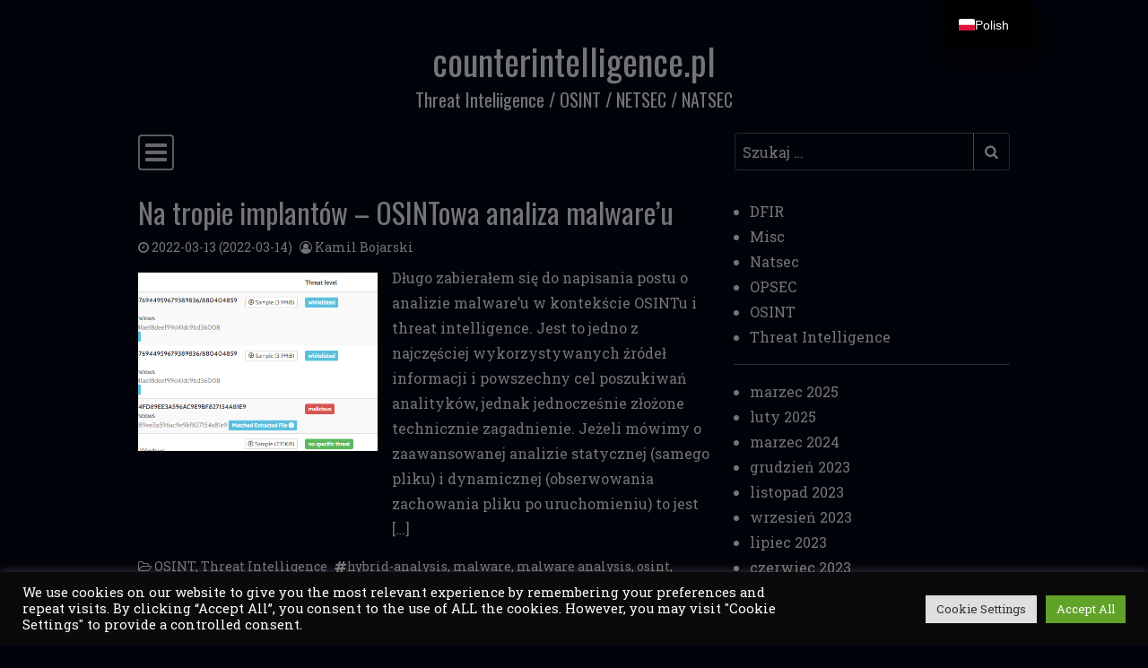

--- FILE ---
content_type: text/html; charset=UTF-8
request_url: https://counterintelligence.pl/page/4/
body_size: 19578
content:
<!DOCTYPE html>
<html lang="pl-PL">
<head>
	<meta charset="UTF-8">
	<meta name="viewport" content="width=device-width, initial-scale=1, shrink-to-fit=no">
	<link rel="profile" href="http://gmpg.org/xfn/11">
	<meta name='robots' content='index, follow, max-image-preview:large, max-snippet:-1, max-video-preview:-1' />

	<!-- This site is optimized with the Yoast SEO plugin v26.7 - https://yoast.com/wordpress/plugins/seo/ -->
	<title>counterintelligence.pl - Strona 4 z 5 - Threat Inteliigence / OSINT / NETSEC / NATSEC</title>
	<meta name="description" content="Threat Inteliigence / OSINT / NETSEC / NATSEC" />
	<link rel="canonical" href="https://counterintelligence.pl/page/4/" />
	<link rel="prev" href="https://counterintelligence.pl/page/3/" />
	<link rel="next" href="https://counterintelligence.pl/page/5/" />
	<meta property="og:locale" content="pl_PL" />
	<meta property="og:type" content="website" />
	<meta property="og:title" content="counterintelligence.pl" />
	<meta property="og:description" content="Threat Inteliigence / OSINT / NETSEC / NATSEC" />
	<meta property="og:url" content="https://counterintelligence.pl/" />
	<meta property="og:site_name" content="counterintelligence.pl" />
	<meta name="twitter:card" content="summary_large_image" />
	<meta name="twitter:site" content="@lawsecnet" />
	<script type="application/ld+json" class="yoast-schema-graph">{"@context":"https://schema.org","@graph":[{"@type":"CollectionPage","@id":"https://counterintelligence.pl/","url":"https://counterintelligence.pl/page/4/","name":"counterintelligence.pl - Strona 4 z 5 - Threat Inteliigence / OSINT / NETSEC / NATSEC","isPartOf":{"@id":"https://counterintelligence.pl/#website"},"about":{"@id":"https://counterintelligence.pl/#/schema/person/a2bd0e683e8f31df48bd02f45508e8ba"},"description":"Threat Inteliigence / OSINT / NETSEC / NATSEC","breadcrumb":{"@id":"https://counterintelligence.pl/page/4/#breadcrumb"},"inLanguage":"pl-PL"},{"@type":"BreadcrumbList","@id":"https://counterintelligence.pl/page/4/#breadcrumb","itemListElement":[{"@type":"ListItem","position":1,"name":"Home"}]},{"@type":"WebSite","@id":"https://counterintelligence.pl/#website","url":"https://counterintelligence.pl/","name":"counterintelligence.pl","description":"Threat Inteliigence / OSINT / NETSEC / NATSEC","publisher":{"@id":"https://counterintelligence.pl/#/schema/person/a2bd0e683e8f31df48bd02f45508e8ba"},"potentialAction":[{"@type":"SearchAction","target":{"@type":"EntryPoint","urlTemplate":"https://counterintelligence.pl/?s={search_term_string}"},"query-input":{"@type":"PropertyValueSpecification","valueRequired":true,"valueName":"search_term_string"}}],"inLanguage":"pl-PL"},{"@type":["Person","Organization"],"@id":"https://counterintelligence.pl/#/schema/person/a2bd0e683e8f31df48bd02f45508e8ba","name":"Kamil Bojarski","image":{"@type":"ImageObject","inLanguage":"pl-PL","@id":"https://counterintelligence.pl/#/schema/person/image/","url":"https://i0.wp.com/counterintelligence.pl/wp-content/uploads/2023/11/ci_hor.png?fit=1521%2C721&ssl=1","contentUrl":"https://i0.wp.com/counterintelligence.pl/wp-content/uploads/2023/11/ci_hor.png?fit=1521%2C721&ssl=1","width":1521,"height":721,"caption":"Kamil Bojarski"},"logo":{"@id":"https://counterintelligence.pl/#/schema/person/image/"},"sameAs":["https://counterintelligence.pl","https://www.linkedin.com/in/kamil-bojarski/","https://x.com/lawsecnet"]}]}</script>
	<!-- / Yoast SEO plugin. -->


<link rel='dns-prefetch' href='//stats.wp.com' />
<link rel='dns-prefetch' href='//fonts.googleapis.com' />
<link rel='preconnect' href='//i0.wp.com' />
<link rel='preconnect' href='//c0.wp.com' />
<link rel="alternate" type="application/rss+xml" title="counterintelligence.pl &raquo; Kanał z wpisami" href="https://counterintelligence.pl/feed/" />
<link rel="alternate" type="application/rss+xml" title="counterintelligence.pl &raquo; Kanał z komentarzami" href="https://counterintelligence.pl/comments/feed/" />
<style id='wp-img-auto-sizes-contain-inline-css'>
img:is([sizes=auto i],[sizes^="auto," i]){contain-intrinsic-size:3000px 1500px}
/*# sourceURL=wp-img-auto-sizes-contain-inline-css */
</style>
<style id='wp-emoji-styles-inline-css'>

	img.wp-smiley, img.emoji {
		display: inline !important;
		border: none !important;
		box-shadow: none !important;
		height: 1em !important;
		width: 1em !important;
		margin: 0 0.07em !important;
		vertical-align: -0.1em !important;
		background: none !important;
		padding: 0 !important;
	}
/*# sourceURL=wp-emoji-styles-inline-css */
</style>
<style id='wp-block-library-inline-css'>
:root{--wp-block-synced-color:#7a00df;--wp-block-synced-color--rgb:122,0,223;--wp-bound-block-color:var(--wp-block-synced-color);--wp-editor-canvas-background:#ddd;--wp-admin-theme-color:#007cba;--wp-admin-theme-color--rgb:0,124,186;--wp-admin-theme-color-darker-10:#006ba1;--wp-admin-theme-color-darker-10--rgb:0,107,160.5;--wp-admin-theme-color-darker-20:#005a87;--wp-admin-theme-color-darker-20--rgb:0,90,135;--wp-admin-border-width-focus:2px}@media (min-resolution:192dpi){:root{--wp-admin-border-width-focus:1.5px}}.wp-element-button{cursor:pointer}:root .has-very-light-gray-background-color{background-color:#eee}:root .has-very-dark-gray-background-color{background-color:#313131}:root .has-very-light-gray-color{color:#eee}:root .has-very-dark-gray-color{color:#313131}:root .has-vivid-green-cyan-to-vivid-cyan-blue-gradient-background{background:linear-gradient(135deg,#00d084,#0693e3)}:root .has-purple-crush-gradient-background{background:linear-gradient(135deg,#34e2e4,#4721fb 50%,#ab1dfe)}:root .has-hazy-dawn-gradient-background{background:linear-gradient(135deg,#faaca8,#dad0ec)}:root .has-subdued-olive-gradient-background{background:linear-gradient(135deg,#fafae1,#67a671)}:root .has-atomic-cream-gradient-background{background:linear-gradient(135deg,#fdd79a,#004a59)}:root .has-nightshade-gradient-background{background:linear-gradient(135deg,#330968,#31cdcf)}:root .has-midnight-gradient-background{background:linear-gradient(135deg,#020381,#2874fc)}:root{--wp--preset--font-size--normal:16px;--wp--preset--font-size--huge:42px}.has-regular-font-size{font-size:1em}.has-larger-font-size{font-size:2.625em}.has-normal-font-size{font-size:var(--wp--preset--font-size--normal)}.has-huge-font-size{font-size:var(--wp--preset--font-size--huge)}.has-text-align-center{text-align:center}.has-text-align-left{text-align:left}.has-text-align-right{text-align:right}.has-fit-text{white-space:nowrap!important}#end-resizable-editor-section{display:none}.aligncenter{clear:both}.items-justified-left{justify-content:flex-start}.items-justified-center{justify-content:center}.items-justified-right{justify-content:flex-end}.items-justified-space-between{justify-content:space-between}.screen-reader-text{border:0;clip-path:inset(50%);height:1px;margin:-1px;overflow:hidden;padding:0;position:absolute;width:1px;word-wrap:normal!important}.screen-reader-text:focus{background-color:#ddd;clip-path:none;color:#444;display:block;font-size:1em;height:auto;left:5px;line-height:normal;padding:15px 23px 14px;text-decoration:none;top:5px;width:auto;z-index:100000}html :where(.has-border-color){border-style:solid}html :where([style*=border-top-color]){border-top-style:solid}html :where([style*=border-right-color]){border-right-style:solid}html :where([style*=border-bottom-color]){border-bottom-style:solid}html :where([style*=border-left-color]){border-left-style:solid}html :where([style*=border-width]){border-style:solid}html :where([style*=border-top-width]){border-top-style:solid}html :where([style*=border-right-width]){border-right-style:solid}html :where([style*=border-bottom-width]){border-bottom-style:solid}html :where([style*=border-left-width]){border-left-style:solid}html :where(img[class*=wp-image-]){height:auto;max-width:100%}:where(figure){margin:0 0 1em}html :where(.is-position-sticky){--wp-admin--admin-bar--position-offset:var(--wp-admin--admin-bar--height,0px)}@media screen and (max-width:600px){html :where(.is-position-sticky){--wp-admin--admin-bar--position-offset:0px}}

/*# sourceURL=wp-block-library-inline-css */
</style><style id='wp-block-archives-inline-css'>
.wp-block-archives{box-sizing:border-box}.wp-block-archives-dropdown label{display:block}
/*# sourceURL=https://c0.wp.com/c/6.9/wp-includes/blocks/archives/style.min.css */
</style>
<style id='wp-block-categories-inline-css'>
.wp-block-categories{box-sizing:border-box}.wp-block-categories.alignleft{margin-right:2em}.wp-block-categories.alignright{margin-left:2em}.wp-block-categories.wp-block-categories-dropdown.aligncenter{text-align:center}.wp-block-categories .wp-block-categories__label{display:block;width:100%}
/*# sourceURL=https://c0.wp.com/c/6.9/wp-includes/blocks/categories/style.min.css */
</style>
<style id='wp-block-list-inline-css'>
ol,ul{box-sizing:border-box}:root :where(.wp-block-list.has-background){padding:1.25em 2.375em}
/*# sourceURL=https://c0.wp.com/c/6.9/wp-includes/blocks/list/style.min.css */
</style>
<style id='wp-block-tag-cloud-inline-css'>
.wp-block-tag-cloud{box-sizing:border-box}.wp-block-tag-cloud.aligncenter{justify-content:center;text-align:center}.wp-block-tag-cloud a{display:inline-block;margin-right:5px}.wp-block-tag-cloud span{display:inline-block;margin-left:5px;text-decoration:none}:root :where(.wp-block-tag-cloud.is-style-outline){display:flex;flex-wrap:wrap;gap:1ch}:root :where(.wp-block-tag-cloud.is-style-outline a){border:1px solid;font-size:unset!important;margin-right:0;padding:1ch 2ch;text-decoration:none!important}
/*# sourceURL=https://c0.wp.com/c/6.9/wp-includes/blocks/tag-cloud/style.min.css */
</style>
<style id='wp-block-paragraph-inline-css'>
.is-small-text{font-size:.875em}.is-regular-text{font-size:1em}.is-large-text{font-size:2.25em}.is-larger-text{font-size:3em}.has-drop-cap:not(:focus):first-letter{float:left;font-size:8.4em;font-style:normal;font-weight:100;line-height:.68;margin:.05em .1em 0 0;text-transform:uppercase}body.rtl .has-drop-cap:not(:focus):first-letter{float:none;margin-left:.1em}p.has-drop-cap.has-background{overflow:hidden}:root :where(p.has-background){padding:1.25em 2.375em}:where(p.has-text-color:not(.has-link-color)) a{color:inherit}p.has-text-align-left[style*="writing-mode:vertical-lr"],p.has-text-align-right[style*="writing-mode:vertical-rl"]{rotate:180deg}
/*# sourceURL=https://c0.wp.com/c/6.9/wp-includes/blocks/paragraph/style.min.css */
</style>
<style id='global-styles-inline-css'>
:root{--wp--preset--aspect-ratio--square: 1;--wp--preset--aspect-ratio--4-3: 4/3;--wp--preset--aspect-ratio--3-4: 3/4;--wp--preset--aspect-ratio--3-2: 3/2;--wp--preset--aspect-ratio--2-3: 2/3;--wp--preset--aspect-ratio--16-9: 16/9;--wp--preset--aspect-ratio--9-16: 9/16;--wp--preset--color--black: #000000;--wp--preset--color--cyan-bluish-gray: #abb8c3;--wp--preset--color--white: #ffffff;--wp--preset--color--pale-pink: #f78da7;--wp--preset--color--vivid-red: #cf2e2e;--wp--preset--color--luminous-vivid-orange: #ff6900;--wp--preset--color--luminous-vivid-amber: #fcb900;--wp--preset--color--light-green-cyan: #7bdcb5;--wp--preset--color--vivid-green-cyan: #00d084;--wp--preset--color--pale-cyan-blue: #8ed1fc;--wp--preset--color--vivid-cyan-blue: #0693e3;--wp--preset--color--vivid-purple: #9b51e0;--wp--preset--gradient--vivid-cyan-blue-to-vivid-purple: linear-gradient(135deg,rgb(6,147,227) 0%,rgb(155,81,224) 100%);--wp--preset--gradient--light-green-cyan-to-vivid-green-cyan: linear-gradient(135deg,rgb(122,220,180) 0%,rgb(0,208,130) 100%);--wp--preset--gradient--luminous-vivid-amber-to-luminous-vivid-orange: linear-gradient(135deg,rgb(252,185,0) 0%,rgb(255,105,0) 100%);--wp--preset--gradient--luminous-vivid-orange-to-vivid-red: linear-gradient(135deg,rgb(255,105,0) 0%,rgb(207,46,46) 100%);--wp--preset--gradient--very-light-gray-to-cyan-bluish-gray: linear-gradient(135deg,rgb(238,238,238) 0%,rgb(169,184,195) 100%);--wp--preset--gradient--cool-to-warm-spectrum: linear-gradient(135deg,rgb(74,234,220) 0%,rgb(151,120,209) 20%,rgb(207,42,186) 40%,rgb(238,44,130) 60%,rgb(251,105,98) 80%,rgb(254,248,76) 100%);--wp--preset--gradient--blush-light-purple: linear-gradient(135deg,rgb(255,206,236) 0%,rgb(152,150,240) 100%);--wp--preset--gradient--blush-bordeaux: linear-gradient(135deg,rgb(254,205,165) 0%,rgb(254,45,45) 50%,rgb(107,0,62) 100%);--wp--preset--gradient--luminous-dusk: linear-gradient(135deg,rgb(255,203,112) 0%,rgb(199,81,192) 50%,rgb(65,88,208) 100%);--wp--preset--gradient--pale-ocean: linear-gradient(135deg,rgb(255,245,203) 0%,rgb(182,227,212) 50%,rgb(51,167,181) 100%);--wp--preset--gradient--electric-grass: linear-gradient(135deg,rgb(202,248,128) 0%,rgb(113,206,126) 100%);--wp--preset--gradient--midnight: linear-gradient(135deg,rgb(2,3,129) 0%,rgb(40,116,252) 100%);--wp--preset--font-size--small: 13px;--wp--preset--font-size--medium: 20px;--wp--preset--font-size--large: 36px;--wp--preset--font-size--x-large: 42px;--wp--preset--spacing--20: 0.44rem;--wp--preset--spacing--30: 0.67rem;--wp--preset--spacing--40: 1rem;--wp--preset--spacing--50: 1.5rem;--wp--preset--spacing--60: 2.25rem;--wp--preset--spacing--70: 3.38rem;--wp--preset--spacing--80: 5.06rem;--wp--preset--shadow--natural: 6px 6px 9px rgba(0, 0, 0, 0.2);--wp--preset--shadow--deep: 12px 12px 50px rgba(0, 0, 0, 0.4);--wp--preset--shadow--sharp: 6px 6px 0px rgba(0, 0, 0, 0.2);--wp--preset--shadow--outlined: 6px 6px 0px -3px rgb(255, 255, 255), 6px 6px rgb(0, 0, 0);--wp--preset--shadow--crisp: 6px 6px 0px rgb(0, 0, 0);}:where(.is-layout-flex){gap: 0.5em;}:where(.is-layout-grid){gap: 0.5em;}body .is-layout-flex{display: flex;}.is-layout-flex{flex-wrap: wrap;align-items: center;}.is-layout-flex > :is(*, div){margin: 0;}body .is-layout-grid{display: grid;}.is-layout-grid > :is(*, div){margin: 0;}:where(.wp-block-columns.is-layout-flex){gap: 2em;}:where(.wp-block-columns.is-layout-grid){gap: 2em;}:where(.wp-block-post-template.is-layout-flex){gap: 1.25em;}:where(.wp-block-post-template.is-layout-grid){gap: 1.25em;}.has-black-color{color: var(--wp--preset--color--black) !important;}.has-cyan-bluish-gray-color{color: var(--wp--preset--color--cyan-bluish-gray) !important;}.has-white-color{color: var(--wp--preset--color--white) !important;}.has-pale-pink-color{color: var(--wp--preset--color--pale-pink) !important;}.has-vivid-red-color{color: var(--wp--preset--color--vivid-red) !important;}.has-luminous-vivid-orange-color{color: var(--wp--preset--color--luminous-vivid-orange) !important;}.has-luminous-vivid-amber-color{color: var(--wp--preset--color--luminous-vivid-amber) !important;}.has-light-green-cyan-color{color: var(--wp--preset--color--light-green-cyan) !important;}.has-vivid-green-cyan-color{color: var(--wp--preset--color--vivid-green-cyan) !important;}.has-pale-cyan-blue-color{color: var(--wp--preset--color--pale-cyan-blue) !important;}.has-vivid-cyan-blue-color{color: var(--wp--preset--color--vivid-cyan-blue) !important;}.has-vivid-purple-color{color: var(--wp--preset--color--vivid-purple) !important;}.has-black-background-color{background-color: var(--wp--preset--color--black) !important;}.has-cyan-bluish-gray-background-color{background-color: var(--wp--preset--color--cyan-bluish-gray) !important;}.has-white-background-color{background-color: var(--wp--preset--color--white) !important;}.has-pale-pink-background-color{background-color: var(--wp--preset--color--pale-pink) !important;}.has-vivid-red-background-color{background-color: var(--wp--preset--color--vivid-red) !important;}.has-luminous-vivid-orange-background-color{background-color: var(--wp--preset--color--luminous-vivid-orange) !important;}.has-luminous-vivid-amber-background-color{background-color: var(--wp--preset--color--luminous-vivid-amber) !important;}.has-light-green-cyan-background-color{background-color: var(--wp--preset--color--light-green-cyan) !important;}.has-vivid-green-cyan-background-color{background-color: var(--wp--preset--color--vivid-green-cyan) !important;}.has-pale-cyan-blue-background-color{background-color: var(--wp--preset--color--pale-cyan-blue) !important;}.has-vivid-cyan-blue-background-color{background-color: var(--wp--preset--color--vivid-cyan-blue) !important;}.has-vivid-purple-background-color{background-color: var(--wp--preset--color--vivid-purple) !important;}.has-black-border-color{border-color: var(--wp--preset--color--black) !important;}.has-cyan-bluish-gray-border-color{border-color: var(--wp--preset--color--cyan-bluish-gray) !important;}.has-white-border-color{border-color: var(--wp--preset--color--white) !important;}.has-pale-pink-border-color{border-color: var(--wp--preset--color--pale-pink) !important;}.has-vivid-red-border-color{border-color: var(--wp--preset--color--vivid-red) !important;}.has-luminous-vivid-orange-border-color{border-color: var(--wp--preset--color--luminous-vivid-orange) !important;}.has-luminous-vivid-amber-border-color{border-color: var(--wp--preset--color--luminous-vivid-amber) !important;}.has-light-green-cyan-border-color{border-color: var(--wp--preset--color--light-green-cyan) !important;}.has-vivid-green-cyan-border-color{border-color: var(--wp--preset--color--vivid-green-cyan) !important;}.has-pale-cyan-blue-border-color{border-color: var(--wp--preset--color--pale-cyan-blue) !important;}.has-vivid-cyan-blue-border-color{border-color: var(--wp--preset--color--vivid-cyan-blue) !important;}.has-vivid-purple-border-color{border-color: var(--wp--preset--color--vivid-purple) !important;}.has-vivid-cyan-blue-to-vivid-purple-gradient-background{background: var(--wp--preset--gradient--vivid-cyan-blue-to-vivid-purple) !important;}.has-light-green-cyan-to-vivid-green-cyan-gradient-background{background: var(--wp--preset--gradient--light-green-cyan-to-vivid-green-cyan) !important;}.has-luminous-vivid-amber-to-luminous-vivid-orange-gradient-background{background: var(--wp--preset--gradient--luminous-vivid-amber-to-luminous-vivid-orange) !important;}.has-luminous-vivid-orange-to-vivid-red-gradient-background{background: var(--wp--preset--gradient--luminous-vivid-orange-to-vivid-red) !important;}.has-very-light-gray-to-cyan-bluish-gray-gradient-background{background: var(--wp--preset--gradient--very-light-gray-to-cyan-bluish-gray) !important;}.has-cool-to-warm-spectrum-gradient-background{background: var(--wp--preset--gradient--cool-to-warm-spectrum) !important;}.has-blush-light-purple-gradient-background{background: var(--wp--preset--gradient--blush-light-purple) !important;}.has-blush-bordeaux-gradient-background{background: var(--wp--preset--gradient--blush-bordeaux) !important;}.has-luminous-dusk-gradient-background{background: var(--wp--preset--gradient--luminous-dusk) !important;}.has-pale-ocean-gradient-background{background: var(--wp--preset--gradient--pale-ocean) !important;}.has-electric-grass-gradient-background{background: var(--wp--preset--gradient--electric-grass) !important;}.has-midnight-gradient-background{background: var(--wp--preset--gradient--midnight) !important;}.has-small-font-size{font-size: var(--wp--preset--font-size--small) !important;}.has-medium-font-size{font-size: var(--wp--preset--font-size--medium) !important;}.has-large-font-size{font-size: var(--wp--preset--font-size--large) !important;}.has-x-large-font-size{font-size: var(--wp--preset--font-size--x-large) !important;}
/*# sourceURL=global-styles-inline-css */
</style>

<style id='classic-theme-styles-inline-css'>
/*! This file is auto-generated */
.wp-block-button__link{color:#fff;background-color:#32373c;border-radius:9999px;box-shadow:none;text-decoration:none;padding:calc(.667em + 2px) calc(1.333em + 2px);font-size:1.125em}.wp-block-file__button{background:#32373c;color:#fff;text-decoration:none}
/*# sourceURL=/wp-includes/css/classic-themes.min.css */
</style>
<link rel='stylesheet' id='cookie-law-info-css' href='https://counterintelligence.pl/wp-content/plugins/cookie-law-info/legacy/public/css/cookie-law-info-public.css?ver=3.3.9.1' media='all' />
<link rel='stylesheet' id='cookie-law-info-gdpr-css' href='https://counterintelligence.pl/wp-content/plugins/cookie-law-info/legacy/public/css/cookie-law-info-gdpr.css?ver=3.3.9.1' media='all' />
<link rel='stylesheet' id='elegant-demo-importer-css' href='https://counterintelligence.pl/wp-content/plugins/elegant-themes-demo-importer/public/css/elegant-demo-importer-public.css?ver=1.0.0' media='all' />
<link rel='stylesheet' id='pdfp-public-css' href='https://counterintelligence.pl/wp-content/plugins/pdf-poster/build/public.css?ver=1768705343' media='all' />
<link rel='stylesheet' id='simple-dark-google-fonts-css' href='https://fonts.googleapis.com/css2?family=Oswald:wght@400;500&#038;family=Roboto+Mono&#038;family=Roboto+Slab:wght@400;500&#038;display=swap' media='all' />
<link rel='stylesheet' id='simple-dark-styles-css' href='https://counterintelligence.pl/wp-content/themes/simple-dark/css/theme.min.css?ver=1.0.4.1631656215' media='all' />
<link rel='stylesheet' id='newsletter-css' href='https://counterintelligence.pl/wp-content/plugins/newsletter/style.css?ver=9.1.0' media='all' />
<link rel='stylesheet' id='trp-language-switcher-v2-css' href='https://counterintelligence.pl/wp-content/plugins/translatepress-multilingual/assets/css/trp-language-switcher-v2.css?ver=3.0.7' media='all' />
<script src="https://c0.wp.com/c/6.9/wp-includes/js/jquery/jquery.min.js" id="jquery-core-js"></script>
<script src="https://c0.wp.com/c/6.9/wp-includes/js/jquery/jquery-migrate.min.js" id="jquery-migrate-js"></script>
<script id="cookie-law-info-js-extra">
var Cli_Data = {"nn_cookie_ids":["cookielawinfo-checkbox-advertisement"],"cookielist":[],"non_necessary_cookies":[],"ccpaEnabled":"","ccpaRegionBased":"","ccpaBarEnabled":"","strictlyEnabled":["necessary","obligatoire"],"ccpaType":"gdpr","js_blocking":"1","custom_integration":"","triggerDomRefresh":"","secure_cookies":""};
var cli_cookiebar_settings = {"animate_speed_hide":"500","animate_speed_show":"500","background":"#0a0a0a","border":"#b1a6a6c2","border_on":"","button_1_button_colour":"#61a229","button_1_button_hover":"#4e8221","button_1_link_colour":"#fff","button_1_as_button":"1","button_1_new_win":"","button_2_button_colour":"#333","button_2_button_hover":"#292929","button_2_link_colour":"#444","button_2_as_button":"","button_2_hidebar":"","button_3_button_colour":"#dedfe0","button_3_button_hover":"#b2b2b3","button_3_link_colour":"#333333","button_3_as_button":"1","button_3_new_win":"","button_4_button_colour":"#dedfe0","button_4_button_hover":"#b2b2b3","button_4_link_colour":"#333333","button_4_as_button":"1","button_7_button_colour":"#61a229","button_7_button_hover":"#4e8221","button_7_link_colour":"#fff","button_7_as_button":"1","button_7_new_win":"","font_family":"inherit","header_fix":"","notify_animate_hide":"1","notify_animate_show":"","notify_div_id":"#cookie-law-info-bar","notify_position_horizontal":"right","notify_position_vertical":"bottom","scroll_close":"","scroll_close_reload":"","accept_close_reload":"","reject_close_reload":"","showagain_tab":"","showagain_background":"#fff","showagain_border":"#000","showagain_div_id":"#cookie-law-info-again","showagain_x_position":"100px","text":"#ffffff","show_once_yn":"","show_once":"10000","logging_on":"","as_popup":"","popup_overlay":"1","bar_heading_text":"","cookie_bar_as":"banner","popup_showagain_position":"bottom-right","widget_position":"left"};
var log_object = {"ajax_url":"https://counterintelligence.pl/wp-admin/admin-ajax.php"};
//# sourceURL=cookie-law-info-js-extra
</script>
<script src="https://counterintelligence.pl/wp-content/plugins/cookie-law-info/legacy/public/js/cookie-law-info-public.js?ver=3.3.9.1" id="cookie-law-info-js"></script>
<script src="https://counterintelligence.pl/wp-content/plugins/elegant-themes-demo-importer/public/js/elegant-demo-importer-public.js?ver=1.0.0" id="elegant-demo-importer-js"></script>
<script src="https://counterintelligence.pl/wp-content/plugins/translatepress-multilingual/assets/js/trp-frontend-language-switcher.js?ver=3.0.7" id="trp-language-switcher-js-v2-js"></script>
<link rel="https://api.w.org/" href="https://counterintelligence.pl/wp-json/" /><link rel="EditURI" type="application/rsd+xml" title="RSD" href="https://counterintelligence.pl/xmlrpc.php?rsd" />
<meta name="generator" content="WordPress 6.9" />
        <style>
                    </style>
<link rel="alternate" hreflang="pl-PL" href="https://counterintelligence.pl/page/4/"/>
<link rel="alternate" hreflang="en-US" href="https://counterintelligence.pl/en/page/4/"/>
<link rel="alternate" hreflang="pl" href="https://counterintelligence.pl/page/4/"/>
<link rel="alternate" hreflang="en" href="https://counterintelligence.pl/en/page/4/"/>
	<style>img#wpstats{display:none}</style>
		<meta name="mobile-web-app-capable" content="yes">
<meta name="apple-mobile-web-app-capable" content="yes">
<meta name="apple-mobile-web-app-title" content="counterintelligence.pl - Threat Inteliigence / OSINT / NETSEC / NATSEC">
<link rel="icon" href="https://i0.wp.com/counterintelligence.pl/wp-content/uploads/2021/10/cropped-cil.png?fit=32%2C32&#038;ssl=1" sizes="32x32" />
<link rel="icon" href="https://i0.wp.com/counterintelligence.pl/wp-content/uploads/2021/10/cropped-cil.png?fit=192%2C192&#038;ssl=1" sizes="192x192" />
<link rel="apple-touch-icon" href="https://i0.wp.com/counterintelligence.pl/wp-content/uploads/2021/10/cropped-cil.png?fit=180%2C180&#038;ssl=1" />
<meta name="msapplication-TileImage" content="https://i0.wp.com/counterintelligence.pl/wp-content/uploads/2021/10/cropped-cil.png?fit=270%2C270&#038;ssl=1" />
<link rel='stylesheet' id='cookie-law-info-table-css' href='https://counterintelligence.pl/wp-content/plugins/cookie-law-info/legacy/public/css/cookie-law-info-table.css?ver=3.3.9.1' media='all' />
</head>

<body class="home blog paged wp-embed-responsive paged-4 wp-theme-simple-dark translatepress-pl_PL text-break hfeed" itemscope itemtype="http://schema.org/WebSite">
<div class="site" id="page">

	<!-- ******************* The Navbar Area ******************* -->
	<div id="wrapper-navbar" class="container">

		<a class="skip-link sr-only sr-only-focusable" href="#content">Przejdź do treści</a>

		<div class="text-center pt-4 pt-lg-5 pb-3">

			
			
				<h1 class="site-title mb-0"><a rel="home" href="https://counterintelligence.pl/" title="counterintelligence.pl" itemprop="url">counterintelligence.pl</a><span class="site-description mt-2">Threat Inteliigence / OSINT / NETSEC / NATSEC</span></h1>

			
		</div>

		<nav id="main-nav" class="navbar navbar-dark px-0" aria-labelledby="main-nav-label">

			<h2 id="main-nav-label" class="sr-only">
				Główna nawigacja			</h2>

			<button class="navbar-toggler" type="button" data-toggle="collapse" data-target="#navbarNavDropdown" aria-controls="navbarNavDropdown" aria-expanded="false" aria-label="Przełącz nawigację">
				<i class="fa fa-bars" aria-hidden="true"></i>
			</button>

			<!-- The WordPress Menu goes here -->
			<div id="navbarNavDropdown" class="collapse navbar-collapse"><ul id="main-menu" class="navbar-nav pt-2"><li itemscope="itemscope" itemtype="https://www.schema.org/SiteNavigationElement" id="menu-item-74" class="menu-item menu-item-type-post_type menu-item-object-page menu-item-74 nav-item"><a title="Narzędzia" href="https://counterintelligence.pl/narzedzia/" class="nav-link">Narzędzia</a></li>
<li itemscope="itemscope" itemtype="https://www.schema.org/SiteNavigationElement" id="menu-item-76" class="menu-item menu-item-type-post_type menu-item-object-page menu-item-76 nav-item"><a title="Źródła" href="https://counterintelligence.pl/zrodla/" class="nav-link">Źródła</a></li>
<li itemscope="itemscope" itemtype="https://www.schema.org/SiteNavigationElement" id="menu-item-565" class="menu-item menu-item-type-post_type menu-item-object-page menu-item-565 nav-item"><a title="Czytelnia" href="https://counterintelligence.pl/czytelnia/" class="nav-link">Czytelnia</a></li>
<li itemscope="itemscope" itemtype="https://www.schema.org/SiteNavigationElement" id="menu-item-75" class="menu-item menu-item-type-post_type menu-item-object-page menu-item-75 nav-item"><a title="O mnie" href="https://counterintelligence.pl/about/" class="nav-link">O mnie</a></li>
<li itemscope="itemscope" itemtype="https://www.schema.org/SiteNavigationElement" id="menu-item-210" class="menu-item menu-item-type-post_type menu-item-object-page menu-item-210 nav-item"><a title="RonanVM" href="https://counterintelligence.pl/ronanvm/" class="nav-link">RonanVM</a></li>
<li itemscope="itemscope" itemtype="https://www.schema.org/SiteNavigationElement" id="menu-item-324" class="menu-item menu-item-type-post_type menu-item-object-page menu-item-324 nav-item"><a title="RaineVM &#8211; Reversing // Analysis workstation" href="https://counterintelligence.pl/rainevm-reversing-analysis-workstation/" class="nav-link">RaineVM &#8211; Reversing // Analysis workstation</a></li>
<li itemscope="itemscope" itemtype="https://www.schema.org/SiteNavigationElement" id="menu-item-896" class="menu-item menu-item-type-post_type menu-item-object-page menu-item-896 nav-item"><a title="Media" href="https://counterintelligence.pl/media/" class="nav-link">Media</a></li>
<li itemscope="itemscope" itemtype="https://www.schema.org/SiteNavigationElement" id="menu-item-80" class="trp-language-switcher-container trp-menu-ls-item trp-menu-ls-desktop menu-item menu-item-type-post_type menu-item-object-language_switcher menu-item-80 nav-item"><a title="English" href="https://counterintelligence.pl/en/page/4/" class="nav-link"><span class="trp-menu-ls-label" data-no-translation title="English"><img src="https://counterintelligence.pl/wp-content/plugins/translatepress-multilingual/assets/flags/4x3/en_US.svg" class="trp-flag-image" alt="" role="presentation" loading="lazy" decoding="async" width="18" height="14" /> <span class="trp-ls-language-name">English</span></span></a></li>
</ul></div>
			
<form method="get" id="searchform" action="https://counterintelligence.pl/" role="search">
	<label class="sr-only" for="s">Szukaj</label>
	<div class="input-group">
		<input class="field form-control" id="s" name="s" type="text" aria-label="Wyszukaj dane wejściowe" placeholder="Szukaj …" value="">
		<span class="input-group-append">
			<button class="submit btn btn-primary" id="searchsubmit" name="submit" type="submit" aria-label="Prześlij wyszukiwanie"><i class="fa fa-search" aria-hidden="true"></i></button>
		</span>
	</div>
</form>

		</nav><!-- .site-navigation -->

	</div><!-- #wrapper-navbar end -->

	
<div class="wrapper" id="index-wrapper">

	<div class="container" id="content" tabindex="-1">

		<div class="row">

			<div class="col content-area" id="primary">

			<main class="site-main" id="main">

				
<article class="border-bottom pb-3 mb-3 post-604 post type-post status-publish format-standard has-post-thumbnail hentry category-osint category-threat-intelligence tag-hybrid-analysis tag-malware tag-malware-analysis tag-osint tag-threat-intelligence tag-virustotal tag-yara" id="post-604">

	<header class="entry-header">
	
	<h2 class="entry-title"><a href="https://counterintelligence.pl/2022/03/na-tropie-implantow-osintowa-analiza-malwareu/" rel="bookmark">Na tropie implantów &#8211; OSINTowa analiza malware&#8217;u</a></h2>
		<div class="entry-meta small mb-2">
		<span class="posted-on mr-2"><i class="fa fa-clock-o" aria-hidden="true"></i> <a href="https://counterintelligence.pl/2022/03/na-tropie-implantow-osintowa-analiza-malwareu/" rel="bookmark"><time class="entry-date published" datetime="2022-03-13T18:36:48+01:00">2022-03-13</time><time class="updated" datetime="2022-03-14T20:35:37+01:00"> (2022-03-14)</time></a></span><span class="byline"><i class="fa fa-user-circle-o" aria-hidden="true"></i> <span class="author vcard"><a class="url fn n" href="https://counterintelligence.pl/author/kamil/">Kamil Bojarski</a></span></span>	</div>
	
	</header>

	<div class="row no-gutters">

		<div class="col-12 col-lg-5">
					<a href="https://counterintelligence.pl/2022/03/na-tropie-implantow-osintowa-analiza-malwareu/" title="Na tropie implantów &#8211; OSINTowa analiza malware&#8217;u"><img width="512" height="382" src="https://i0.wp.com/counterintelligence.pl/wp-content/uploads/2022/03/Zrzut-ekranu-2022-03-13-130925.png?resize=512%2C382&amp;ssl=1" class="d-block mx-auto mt-2 mb-3 wp-post-image" alt="" decoding="async" fetchpriority="high" srcset="https://i0.wp.com/counterintelligence.pl/wp-content/uploads/2022/03/Zrzut-ekranu-2022-03-13-130925.png?resize=512%2C382&amp;ssl=1 512w, https://i0.wp.com/counterintelligence.pl/wp-content/uploads/2022/03/Zrzut-ekranu-2022-03-13-130925.png?zoom=2&amp;resize=512%2C382&amp;ssl=1 1024w" sizes="(max-width: 512px) 100vw, 512px" /></a>
				</div>

		<div class="col-12 col-lg-7 pl-lg-3 entry-content">
			<p>Długo zabierałem się do napisania postu o analizie malware&#8217;u w kontekście OSINTu i threat intelligence. Jest to jedno z najczęściej wykorzystywanych źródeł informacji i powszechny cel poszukiwań analityków, jednak jednocześnie złożone technicznie zagadnienie. Jeżeli mówimy o zaawansowanej analizie statycznej (samego pliku) i dynamicznej (obserwowania zachowania pliku po uruchomieniu) to jest [&hellip;]</p>
		</div>

	</div>

	<footer class="entry-footer small">
		<span class="mr-2"><i class="fa fa-folder-open-o" aria-hidden="true"></i> <a href="https://counterintelligence.pl/category/osint/" rel="category tag">OSINT</a>, <a href="https://counterintelligence.pl/category/threat-intelligence/" rel="category tag">Threat Intelligence</a></span><span class="mr-2"><i class="fa fa-hashtag" aria-hidden="true"></i><a href="https://counterintelligence.pl/tag/hybrid-analysis/" rel="tag">hybrid-analysis</a>, <a href="https://counterintelligence.pl/tag/malware/" rel="tag">malware</a>, <a href="https://counterintelligence.pl/tag/malware-analysis/" rel="tag">malware analysis</a>, <a href="https://counterintelligence.pl/tag/osint/" rel="tag">osint</a>, <a href="https://counterintelligence.pl/tag/threat-intelligence/" rel="tag">threat intelligence</a>, <a href="https://counterintelligence.pl/tag/virustotal/" rel="tag">virustotal</a>, <a href="https://counterintelligence.pl/tag/yara/" rel="tag">yara</a></span><span class="mr-2"><i class="fa fa-comment-o" aria-hidden="true"></i> <a href="https://counterintelligence.pl/2022/03/na-tropie-implantow-osintowa-analiza-malwareu/#comments">1 komentarz</a></span>	</footer>

</article>

<article class="border-bottom pb-3 mb-3 post-586 post type-post status-publish format-standard has-post-thumbnail hentry category-osint category-threat-intelligence tag-opsec tag-osint tag-threat-intelligence" id="post-586">

	<header class="entry-header">
	
	<h2 class="entry-title"><a href="https://counterintelligence.pl/2022/03/spojrzenie-na-operacje-cyber-podczas-pierwszych-dni-konfliktu-w-ukrainie/" rel="bookmark">Spojrzenie na operacje cyber podczas pierwszych dni konfliktu w Ukrainie</a></h2>
		<div class="entry-meta small mb-2">
		<span class="posted-on mr-2"><i class="fa fa-clock-o" aria-hidden="true"></i> <a href="https://counterintelligence.pl/2022/03/spojrzenie-na-operacje-cyber-podczas-pierwszych-dni-konfliktu-w-ukrainie/" rel="bookmark"><time class="entry-date published" datetime="2022-03-03T17:56:24+01:00">2022-03-03</time><time class="updated" datetime="2022-03-03T17:56:25+01:00"> (2022-03-03)</time></a></span><span class="byline"><i class="fa fa-user-circle-o" aria-hidden="true"></i> <span class="author vcard"><a class="url fn n" href="https://counterintelligence.pl/author/kamil/">Kamil Bojarski</a></span></span>	</div>
	
	</header>

	<div class="row no-gutters">

		<div class="col-12 col-lg-5">
					<a href="https://counterintelligence.pl/2022/03/spojrzenie-na-operacje-cyber-podczas-pierwszych-dni-konfliktu-w-ukrainie/" title="Spojrzenie na operacje cyber podczas pierwszych dni konfliktu w Ukrainie"><img width="512" height="384" src="https://i0.wp.com/counterintelligence.pl/wp-content/uploads/2022/03/War_in_Ukraine_2022_ru.png?resize=512%2C384&amp;ssl=1" class="d-block mx-auto mt-2 mb-3 wp-post-image" alt="" decoding="async" srcset="https://i0.wp.com/counterintelligence.pl/wp-content/uploads/2022/03/War_in_Ukraine_2022_ru.png?resize=512%2C384&amp;ssl=1 512w, https://i0.wp.com/counterintelligence.pl/wp-content/uploads/2022/03/War_in_Ukraine_2022_ru.png?zoom=2&amp;resize=512%2C384&amp;ssl=1 1024w, https://i0.wp.com/counterintelligence.pl/wp-content/uploads/2022/03/War_in_Ukraine_2022_ru.png?zoom=3&amp;resize=512%2C384&amp;ssl=1 1536w" sizes="(max-width: 512px) 100vw, 512px" /></a>
				</div>

		<div class="col-12 col-lg-7 pl-lg-3 entry-content">
			<p>W poprzednim poście starałem się przedstawić jakie rodzaje cyber operacji towarzyszą działaniom zbrojnym i jak różne typy operacji mają osiągać cele różnymi środkami. Niektórzy być może spodziewali się dużo bardziej intensywnych cyber działań w Ukrainie, ataków na sieci przemysłowe czy masowego użycia wiperów. Pomimo, że nie ma sygnałów wskazujących na [&hellip;]</p>
		</div>

	</div>

	<footer class="entry-footer small">
		<span class="mr-2"><i class="fa fa-folder-open-o" aria-hidden="true"></i> <a href="https://counterintelligence.pl/category/osint/" rel="category tag">OSINT</a>, <a href="https://counterintelligence.pl/category/threat-intelligence/" rel="category tag">Threat Intelligence</a></span><span class="mr-2"><i class="fa fa-hashtag" aria-hidden="true"></i><a href="https://counterintelligence.pl/tag/opsec/" rel="tag">opsec</a>, <a href="https://counterintelligence.pl/tag/osint/" rel="tag">osint</a>, <a href="https://counterintelligence.pl/tag/threat-intelligence/" rel="tag">threat intelligence</a></span><span class="mr-2"><i class="fa fa-comment-o" aria-hidden="true"></i> <a href="https://counterintelligence.pl/2022/03/spojrzenie-na-operacje-cyber-podczas-pierwszych-dni-konfliktu-w-ukrainie/#comments">2 komentarze</a></span>	</footer>

</article>

<article class="border-bottom pb-3 mb-3 post-573 post type-post status-publish format-standard has-post-thumbnail hentry category-threat-intelligence tag-cna tag-cne tag-cno tag-threat-intelligence" id="post-573">

	<header class="entry-header">
	
	<h2 class="entry-title"><a href="https://counterintelligence.pl/2022/02/krotkie-spojrzenie-na-cyber-operacje-w-kontekscie-dzialan-zbrojnych/" rel="bookmark">Krótkie spojrzenie na cyber operacje w kontekście działań zbrojnych</a></h2>
		<div class="entry-meta small mb-2">
		<span class="posted-on mr-2"><i class="fa fa-clock-o" aria-hidden="true"></i> <a href="https://counterintelligence.pl/2022/02/krotkie-spojrzenie-na-cyber-operacje-w-kontekscie-dzialan-zbrojnych/" rel="bookmark"><time class="entry-date published updated" datetime="2022-02-24T23:15:03+01:00">2022-02-24</time></a></span><span class="byline"><i class="fa fa-user-circle-o" aria-hidden="true"></i> <span class="author vcard"><a class="url fn n" href="https://counterintelligence.pl/author/kamil/">Kamil Bojarski</a></span></span>	</div>
	
	</header>

	<div class="row no-gutters">

		<div class="col-12 col-lg-5">
					<a href="https://counterintelligence.pl/2022/02/krotkie-spojrzenie-na-cyber-operacje-w-kontekscie-dzialan-zbrojnych/" title="Krótkie spojrzenie na cyber operacje w kontekście działań zbrojnych"><img width="512" height="349" src="https://i0.wp.com/counterintelligence.pl/wp-content/uploads/2022/02/PetrWrap.png?resize=512%2C349&amp;ssl=1" class="d-block mx-auto mt-2 mb-3 wp-post-image" alt="" decoding="async" srcset="https://i0.wp.com/counterintelligence.pl/wp-content/uploads/2022/02/PetrWrap.png?resize=18%2C12&amp;ssl=1 18w, https://i0.wp.com/counterintelligence.pl/wp-content/uploads/2022/02/PetrWrap.png?resize=512%2C349&amp;ssl=1 512w" sizes="(max-width: 512px) 100vw, 512px" /></a>
				</div>

		<div class="col-12 col-lg-7 pl-lg-3 entry-content">
			<p>Ostatnie wydarzenia związane jednoznacznie wskazują na zamiary Kremla, który zdecydował się na inwazję na Ukrainę, zagrażając potencjalnie całemu terytorium państwa. W kontekście działań zbrojnych często mówi się o roli cyber operacji jak działań wspierających lub nawet zastępujących operacje kinetyczne. Szczególnie to drugie zastosowanie rozbudza wyobraźnie &#8211; media i komentatorzy wskazują [&hellip;]</p>
		</div>

	</div>

	<footer class="entry-footer small">
		<span class="mr-2"><i class="fa fa-folder-open-o" aria-hidden="true"></i> <a href="https://counterintelligence.pl/category/threat-intelligence/" rel="category tag">Threat Intelligence</a></span><span class="mr-2"><i class="fa fa-hashtag" aria-hidden="true"></i><a href="https://counterintelligence.pl/tag/cna/" rel="tag">cna</a>, <a href="https://counterintelligence.pl/tag/cne/" rel="tag">cne</a>, <a href="https://counterintelligence.pl/tag/cno/" rel="tag">cno</a>, <a href="https://counterintelligence.pl/tag/threat-intelligence/" rel="tag">threat intelligence</a></span><span class="mr-2"><i class="fa fa-comment-o" aria-hidden="true"></i> <a href="https://counterintelligence.pl/2022/02/krotkie-spojrzenie-na-cyber-operacje-w-kontekscie-dzialan-zbrojnych/#comments">1 komentarz</a></span>	</footer>

</article>

<article class="border-bottom pb-3 mb-3 post-520 post type-post status-publish format-standard has-post-thumbnail hentry category-osint category-threat-intelligence tag-atribution tag-ddns tag-diamond-model tag-malware-analysis tag-threat-intelligence" id="post-520">

	<header class="entry-header">
	
	<h2 class="entry-title"><a href="https://counterintelligence.pl/2022/02/w-labiryncie-luster-atrybucja-w-kontekscie-threat-intelligence/" rel="bookmark">W labiryncie luster &#8211; atrybucja w kontekście threat intelligence</a></h2>
		<div class="entry-meta small mb-2">
		<span class="posted-on mr-2"><i class="fa fa-clock-o" aria-hidden="true"></i> <a href="https://counterintelligence.pl/2022/02/w-labiryncie-luster-atrybucja-w-kontekscie-threat-intelligence/" rel="bookmark"><time class="entry-date published" datetime="2022-02-07T18:29:33+01:00">2022-02-07</time><time class="updated" datetime="2022-02-07T18:29:34+01:00"> (2022-02-07)</time></a></span><span class="byline"><i class="fa fa-user-circle-o" aria-hidden="true"></i> <span class="author vcard"><a class="url fn n" href="https://counterintelligence.pl/author/kamil/">Kamil Bojarski</a></span></span>	</div>
	
	</header>

	<div class="row no-gutters">

		<div class="col-12 col-lg-5">
					<a href="https://counterintelligence.pl/2022/02/w-labiryncie-luster-atrybucja-w-kontekscie-threat-intelligence/" title="W labiryncie luster &#8211; atrybucja w kontekście threat intelligence"><img width="512" height="384" src="https://i0.wp.com/counterintelligence.pl/wp-content/uploads/2022/02/Zrzut-ekranu-2022-02-04-194130.png?resize=512%2C384&amp;ssl=1" class="d-block mx-auto mt-2 mb-3 wp-post-image" alt="" decoding="async" loading="lazy" srcset="https://i0.wp.com/counterintelligence.pl/wp-content/uploads/2022/02/Zrzut-ekranu-2022-02-04-194130.png?resize=14%2C12&amp;ssl=1 14w, https://i0.wp.com/counterintelligence.pl/wp-content/uploads/2022/02/Zrzut-ekranu-2022-02-04-194130.png?resize=512%2C384&amp;ssl=1 512w" sizes="auto, (max-width: 512px) 100vw, 512px" /></a>
				</div>

		<div class="col-12 col-lg-7 pl-lg-3 entry-content">
			<p>Jednym z najbardziej polaryzujących i poruszających wyobraźnie zagadnień w praktyce analizy wrogiej aktywności jest atrybucja czyli próba określenia konkretnych podmiotów, organizacji lub osób odpowiedzialnych za operację. Zainteresowanie tym &#8222;kto to zrobił&#8221; nie powinno dziwić &#8211; proces analizy cyber aktywności często przybiera dokładnie odwrotny obrót niż śledztwa w sprawie &#8222;zwykłych&#8221; przestępstw. [&hellip;]</p>
		</div>

	</div>

	<footer class="entry-footer small">
		<span class="mr-2"><i class="fa fa-folder-open-o" aria-hidden="true"></i> <a href="https://counterintelligence.pl/category/osint/" rel="category tag">OSINT</a>, <a href="https://counterintelligence.pl/category/threat-intelligence/" rel="category tag">Threat Intelligence</a></span><span class="mr-2"><i class="fa fa-hashtag" aria-hidden="true"></i><a href="https://counterintelligence.pl/tag/atribution/" rel="tag">atribution</a>, <a href="https://counterintelligence.pl/tag/ddns/" rel="tag">DDNS</a>, <a href="https://counterintelligence.pl/tag/diamond-model/" rel="tag">diamond model</a>, <a href="https://counterintelligence.pl/tag/malware-analysis/" rel="tag">malware analysis</a>, <a href="https://counterintelligence.pl/tag/threat-intelligence/" rel="tag">threat intelligence</a></span><span class="mr-2"><i class="fa fa-comment-o" aria-hidden="true"></i> <a href="https://counterintelligence.pl/2022/02/w-labiryncie-luster-atrybucja-w-kontekscie-threat-intelligence/#comments">2 komentarze</a></span>	</footer>

</article>

<article class="border-bottom pb-3 mb-3 post-486 post type-post status-publish format-standard has-post-thumbnail hentry category-osint category-threat-intelligence tag-dns tag-domains tag-iocs tag-maltego tag-osint" id="post-486">

	<header class="entry-header">
	
	<h2 class="entry-title"><a href="https://counterintelligence.pl/2022/01/obserwujac-internetowe-domy-analizujemy-domeny-i-ich-infrastrukture/" rel="bookmark">Obserwując Internetowe domy &#8211; analizujemy domeny i ich infrastrukturę</a></h2>
		<div class="entry-meta small mb-2">
		<span class="posted-on mr-2"><i class="fa fa-clock-o" aria-hidden="true"></i> <a href="https://counterintelligence.pl/2022/01/obserwujac-internetowe-domy-analizujemy-domeny-i-ich-infrastrukture/" rel="bookmark"><time class="entry-date published" datetime="2022-01-26T21:47:32+01:00">2022-01-26</time><time class="updated" datetime="2022-01-26T21:49:32+01:00"> (2022-01-26)</time></a></span><span class="byline"><i class="fa fa-user-circle-o" aria-hidden="true"></i> <span class="author vcard"><a class="url fn n" href="https://counterintelligence.pl/author/kamil/">Kamil Bojarski</a></span></span>	</div>
	
	</header>

	<div class="row no-gutters">

		<div class="col-12 col-lg-5">
					<a href="https://counterintelligence.pl/2022/01/obserwujac-internetowe-domy-analizujemy-domeny-i-ich-infrastrukture/" title="Obserwując Internetowe domy &#8211; analizujemy domeny i ich infrastrukturę"><img width="512" height="384" src="https://i0.wp.com/counterintelligence.pl/wp-content/uploads/2022/01/Zrzut-ekranu-2022-01-26-214857.png?resize=512%2C384&amp;ssl=1" class="d-block mx-auto mt-2 mb-3 wp-post-image" alt="" decoding="async" loading="lazy" srcset="https://i0.wp.com/counterintelligence.pl/wp-content/uploads/2022/01/Zrzut-ekranu-2022-01-26-214857.png?resize=16%2C12&amp;ssl=1 16w, https://i0.wp.com/counterintelligence.pl/wp-content/uploads/2022/01/Zrzut-ekranu-2022-01-26-214857.png?resize=512%2C384&amp;ssl=1 512w" sizes="auto, (max-width: 512px) 100vw, 512px" /></a>
				</div>

		<div class="col-12 col-lg-7 pl-lg-3 entry-content">
			<p>Jednym z najczęstszych zadań związanych z OSINTem i threat intelligence jest analiza domen Internetowych pod kątem infrastruktury jaka za nimi stoi i informacji o podmiotach odpowiedzialnych za ich stworzenie. Domeny stanowią bowiem istotny element operacji cyber, kiedy mogą służyć do komunikacji C2, dostarczenia złośliwego oprogramowania jak i operacji informacyjnych, dostarczając [&hellip;]</p>
		</div>

	</div>

	<footer class="entry-footer small">
		<span class="mr-2"><i class="fa fa-folder-open-o" aria-hidden="true"></i> <a href="https://counterintelligence.pl/category/osint/" rel="category tag">OSINT</a>, <a href="https://counterintelligence.pl/category/threat-intelligence/" rel="category tag">Threat Intelligence</a></span><span class="mr-2"><i class="fa fa-hashtag" aria-hidden="true"></i><a href="https://counterintelligence.pl/tag/dns/" rel="tag">dns</a>, <a href="https://counterintelligence.pl/tag/domains/" rel="tag">domains</a>, <a href="https://counterintelligence.pl/tag/iocs/" rel="tag">iocs</a>, <a href="https://counterintelligence.pl/tag/maltego/" rel="tag">Maltego</a>, <a href="https://counterintelligence.pl/tag/osint/" rel="tag">osint</a></span><span class="mr-2"><i class="fa fa-comment-o" aria-hidden="true"></i> <a href="https://counterintelligence.pl/2022/01/obserwujac-internetowe-domy-analizujemy-domeny-i-ich-infrastrukture/#respond">zostaw komentarz</a></span>	</footer>

</article>

<article class="border-bottom pb-3 mb-3 post-461 post type-post status-publish format-standard has-post-thumbnail hentry category-threat-intelligence tag-attck tag-diamond-model tag-intrusion-analysis tag-kill-chain tag-threat-intelligence" id="post-461">

	<header class="entry-header">
	
	<h2 class="entry-title"><a href="https://counterintelligence.pl/2022/01/zbierajac-diamentowe-lancuchy-narzedzia-analizy-threat-intelligence/" rel="bookmark">Zbierając diamentowe łańcuchy &#8211; narzędzia analizy threat intelligence</a></h2>
		<div class="entry-meta small mb-2">
		<span class="posted-on mr-2"><i class="fa fa-clock-o" aria-hidden="true"></i> <a href="https://counterintelligence.pl/2022/01/zbierajac-diamentowe-lancuchy-narzedzia-analizy-threat-intelligence/" rel="bookmark"><time class="entry-date published" datetime="2022-01-18T22:30:56+01:00">2022-01-18</time><time class="updated" datetime="2022-01-18T22:48:03+01:00"> (2022-01-18)</time></a></span><span class="byline"><i class="fa fa-user-circle-o" aria-hidden="true"></i> <span class="author vcard"><a class="url fn n" href="https://counterintelligence.pl/author/kamil/">Kamil Bojarski</a></span></span>	</div>
	
	</header>

	<div class="row no-gutters">

		<div class="col-12 col-lg-5">
					<a href="https://counterintelligence.pl/2022/01/zbierajac-diamentowe-lancuchy-narzedzia-analizy-threat-intelligence/" title="Zbierając diamentowe łańcuchy &#8211; narzędzia analizy threat intelligence"><img width="512" height="384" src="https://i0.wp.com/counterintelligence.pl/wp-content/uploads/2022/01/19-Figure2-1.png?resize=512%2C384&amp;ssl=1" class="d-block mx-auto mt-2 mb-3 wp-post-image" alt="" decoding="async" loading="lazy" srcset="https://i0.wp.com/counterintelligence.pl/wp-content/uploads/2022/01/19-Figure2-1.png?resize=512%2C384&amp;ssl=1 512w, https://i0.wp.com/counterintelligence.pl/wp-content/uploads/2022/01/19-Figure2-1.png?zoom=2&amp;resize=512%2C384&amp;ssl=1 1024w" sizes="auto, (max-width: 512px) 100vw, 512px" /></a>
				</div>

		<div class="col-12 col-lg-7 pl-lg-3 entry-content">
			<p>Po podróżach dookoła globu przechodzimy do rozległego świata operacji w cyberprzestrzeni &#8211; a konkretnie tego jak się je analizuje i jak pomaga to w obronie. Jedną z inspiracji dla nazwy tego bloga &#8211; counterintelligence.pl &#8211; było to, że aktywność znana jako Cyber Threat Intelligence (CTI) to w mojej ocenie działalność [&hellip;]</p>
		</div>

	</div>

	<footer class="entry-footer small">
		<span class="mr-2"><i class="fa fa-folder-open-o" aria-hidden="true"></i> <a href="https://counterintelligence.pl/category/threat-intelligence/" rel="category tag">Threat Intelligence</a></span><span class="mr-2"><i class="fa fa-hashtag" aria-hidden="true"></i><a href="https://counterintelligence.pl/tag/attck/" rel="tag">att&amp;ck</a>, <a href="https://counterintelligence.pl/tag/diamond-model/" rel="tag">diamond model</a>, <a href="https://counterintelligence.pl/tag/intrusion-analysis/" rel="tag">intrusion analysis</a>, <a href="https://counterintelligence.pl/tag/kill-chain/" rel="tag">kill-chain</a>, <a href="https://counterintelligence.pl/tag/threat-intelligence/" rel="tag">threat intelligence</a></span><span class="mr-2"><i class="fa fa-comment-o" aria-hidden="true"></i> <a href="https://counterintelligence.pl/2022/01/zbierajac-diamentowe-lancuchy-narzedzia-analizy-threat-intelligence/#comments">1 komentarz</a></span>	</footer>

</article>

<article class="border-bottom pb-3 mb-3 post-436 post type-post status-publish format-standard has-post-thumbnail hentry category-osint tag-aviation tag-dcs tag-geolocation tag-mfs tag-osint" id="post-436">

	<header class="entry-header">
	
	<h2 class="entry-title"><a href="https://counterintelligence.pl/2022/01/bedziemy-grac-w-gre-osint-przy-pomocy-dcs-i-mfs-2020/" rel="bookmark">Będziemy grać w grę! OSINT przy pomocy DCS i MFS 2020</a></h2>
		<div class="entry-meta small mb-2">
		<span class="posted-on mr-2"><i class="fa fa-clock-o" aria-hidden="true"></i> <a href="https://counterintelligence.pl/2022/01/bedziemy-grac-w-gre-osint-przy-pomocy-dcs-i-mfs-2020/" rel="bookmark"><time class="entry-date published" datetime="2022-01-08T21:20:42+01:00">2022-01-08</time><time class="updated" datetime="2022-01-08T21:20:43+01:00"> (2022-01-08)</time></a></span><span class="byline"><i class="fa fa-user-circle-o" aria-hidden="true"></i> <span class="author vcard"><a class="url fn n" href="https://counterintelligence.pl/author/kamil/">Kamil Bojarski</a></span></span>	</div>
	
	</header>

	<div class="row no-gutters">

		<div class="col-12 col-lg-5">
					<a href="https://counterintelligence.pl/2022/01/bedziemy-grac-w-gre-osint-przy-pomocy-dcs-i-mfs-2020/" title="Będziemy grać w grę! OSINT przy pomocy DCS i MFS 2020"><img width="512" height="384" src="https://i0.wp.com/counterintelligence.pl/wp-content/uploads/2022/01/Zrzut-ekranu-2022-01-08-211957.png?resize=512%2C384&amp;ssl=1" class="d-block mx-auto mt-2 mb-3 wp-post-image" alt="" decoding="async" loading="lazy" /></a>
				</div>

		<div class="col-12 col-lg-7 pl-lg-3 entry-content">
			<p>Witam wszystkich czytelników w nowym roku! Mam nadzieję, że zaczął się on dla Was pozytywnie i będzie dla nas wszystkich spokojniejszy niż ten mijający. Aby więc trochę się rozerwać, będziemy dziś grać w gry. Gry nie byle jakie, na pewno znane doskonale fanom lotnictwa zarówno wojskowego i cywilnego. Będą to [&hellip;]</p>
		</div>

	</div>

	<footer class="entry-footer small">
		<span class="mr-2"><i class="fa fa-folder-open-o" aria-hidden="true"></i> <a href="https://counterintelligence.pl/category/osint/" rel="category tag">OSINT</a></span><span class="mr-2"><i class="fa fa-hashtag" aria-hidden="true"></i><a href="https://counterintelligence.pl/tag/aviation/" rel="tag">aviation</a>, <a href="https://counterintelligence.pl/tag/dcs/" rel="tag">DCS</a>, <a href="https://counterintelligence.pl/tag/geolocation/" rel="tag">geolocation</a>, <a href="https://counterintelligence.pl/tag/mfs/" rel="tag">MFS</a>, <a href="https://counterintelligence.pl/tag/osint/" rel="tag">osint</a></span><span class="mr-2"><i class="fa fa-comment-o" aria-hidden="true"></i> <a href="https://counterintelligence.pl/2022/01/bedziemy-grac-w-gre-osint-przy-pomocy-dcs-i-mfs-2020/#respond">zostaw komentarz</a></span>	</footer>

</article>

<article class="border-bottom pb-3 mb-3 post-415 post type-post status-publish format-standard has-post-thumbnail hentry category-osint tag-flight-tracking tag-osint tag-santa-claus tag-sentinel-hub" id="post-415">

	<header class="entry-header">
	
	<h2 class="entry-title"><a href="https://counterintelligence.pl/2021/12/kryptonim-renifer-specjalny-raport-swiateczny-counterintelligence-pl/" rel="bookmark">Kryptonim: Renifer &#8211; specjalny raport świąteczny counterintelligence.pl</a></h2>
		<div class="entry-meta small mb-2">
		<span class="posted-on mr-2"><i class="fa fa-clock-o" aria-hidden="true"></i> <a href="https://counterintelligence.pl/2021/12/kryptonim-renifer-specjalny-raport-swiateczny-counterintelligence-pl/" rel="bookmark"><time class="entry-date published" datetime="2021-12-23T19:39:09+01:00">2021-12-23</time><time class="updated" datetime="2021-12-23T19:46:33+01:00"> (2021-12-23)</time></a></span><span class="byline"><i class="fa fa-user-circle-o" aria-hidden="true"></i> <span class="author vcard"><a class="url fn n" href="https://counterintelligence.pl/author/kamil/">Kamil Bojarski</a></span></span>	</div>
	
	</header>

	<div class="row no-gutters">

		<div class="col-12 col-lg-5">
					<a href="https://counterintelligence.pl/2021/12/kryptonim-renifer-specjalny-raport-swiateczny-counterintelligence-pl/" title="Kryptonim: Renifer &#8211; specjalny raport świąteczny counterintelligence.pl"><img width="512" height="384" src="https://i0.wp.com/counterintelligence.pl/wp-content/uploads/2021/12/image-39.png?resize=512%2C384&amp;ssl=1" class="d-block mx-auto mt-2 mb-3 wp-post-image" alt="" decoding="async" loading="lazy" srcset="https://i0.wp.com/counterintelligence.pl/wp-content/uploads/2021/12/image-39.png?resize=512%2C384&amp;ssl=1 512w, https://i0.wp.com/counterintelligence.pl/wp-content/uploads/2021/12/image-39.png?zoom=2&amp;resize=512%2C384&amp;ssl=1 1024w, https://i0.wp.com/counterintelligence.pl/wp-content/uploads/2021/12/image-39.png?zoom=3&amp;resize=512%2C384&amp;ssl=1 1536w" sizes="auto, (max-width: 512px) 100vw, 512px" /></a>
				</div>

		<div class="col-12 col-lg-7 pl-lg-3 entry-content">
			<p>Święty Mikołaj aka Gwiazdor &#8211; jedna z najbardziej znanych na świecie, a jednocześnie najbardziej tajemniczych postaci. Co roku dostarcza dzieciom na całym świecie prezenty, a w związku z tym w ciągu jednego dnia musi odwiedzić, wedle różnych szacunków, od 240 do nawet 600 milionów domów (zależnie jakie założenia przyjmiemy odnośnie [&hellip;]</p>
		</div>

	</div>

	<footer class="entry-footer small">
		<span class="mr-2"><i class="fa fa-folder-open-o" aria-hidden="true"></i> <a href="https://counterintelligence.pl/category/osint/" rel="category tag">OSINT</a></span><span class="mr-2"><i class="fa fa-hashtag" aria-hidden="true"></i><a href="https://counterintelligence.pl/tag/flight-tracking/" rel="tag">flight tracking</a>, <a href="https://counterintelligence.pl/tag/osint/" rel="tag">osint</a>, <a href="https://counterintelligence.pl/tag/santa-claus/" rel="tag">santa claus</a>, <a href="https://counterintelligence.pl/tag/sentinel-hub/" rel="tag">sentinel hub</a></span><span class="mr-2"><i class="fa fa-comment-o" aria-hidden="true"></i> <a href="https://counterintelligence.pl/2021/12/kryptonim-renifer-specjalny-raport-swiateczny-counterintelligence-pl/#respond">zostaw komentarz</a></span>	</footer>

</article>

<article class="border-bottom pb-3 mb-3 post-375 post type-post status-publish format-standard has-post-thumbnail hentry category-osint tag-maltego tag-osint" id="post-375">

	<header class="entry-header">
	
	<h2 class="entry-title"><a href="https://counterintelligence.pl/2021/12/maltego-analizujac-duze-i-male-kropki/" rel="bookmark">Maltego &#8211; analizując duże i małe kropki</a></h2>
		<div class="entry-meta small mb-2">
		<span class="posted-on mr-2"><i class="fa fa-clock-o" aria-hidden="true"></i> <a href="https://counterintelligence.pl/2021/12/maltego-analizujac-duze-i-male-kropki/" rel="bookmark"><time class="entry-date published" datetime="2021-12-19T22:16:16+01:00">2021-12-19</time><time class="updated" datetime="2021-12-20T22:07:02+01:00"> (2021-12-20)</time></a></span><span class="byline"><i class="fa fa-user-circle-o" aria-hidden="true"></i> <span class="author vcard"><a class="url fn n" href="https://counterintelligence.pl/author/kamil/">Kamil Bojarski</a></span></span>	</div>
	
	</header>

	<div class="row no-gutters">

		<div class="col-12 col-lg-5">
					<a href="https://counterintelligence.pl/2021/12/maltego-analizujac-duze-i-male-kropki/" title="Maltego &#8211; analizując duże i małe kropki"><img width="512" height="286" src="https://i0.wp.com/counterintelligence.pl/wp-content/uploads/2021/12/Zrzut-ekranu-2021-12-19-221413.png?resize=512%2C286&amp;ssl=1" class="d-block mx-auto mt-2 mb-3 wp-post-image" alt="" decoding="async" loading="lazy" srcset="https://i0.wp.com/counterintelligence.pl/wp-content/uploads/2021/12/Zrzut-ekranu-2021-12-19-221413.png?resize=18%2C9&amp;ssl=1 18w, https://i0.wp.com/counterintelligence.pl/wp-content/uploads/2021/12/Zrzut-ekranu-2021-12-19-221413.png?resize=512%2C286&amp;ssl=1 512w" sizes="auto, (max-width: 512px) 100vw, 512px" /></a>
				</div>

		<div class="col-12 col-lg-7 pl-lg-3 entry-content">
			<p>W poprzednich postach zajmowaliśmy się OSINTowym zbieraniem informacji w różnych dziedzinach, tym razem przyjrzymy się natomiast konkretnemu narzędziu. Narzędziu nie byle jakiemu, bo stanowiącemu prawdziwy kombajn który znacznie ułatwia zarówno zbieranie danych jak i ich interpretacje. Mowa tutaj o Maltego zdecydowanie jednym z moich ulubionych OSINTowych narzędzi. Łączy ono funkcje [&hellip;]</p>
		</div>

	</div>

	<footer class="entry-footer small">
		<span class="mr-2"><i class="fa fa-folder-open-o" aria-hidden="true"></i> <a href="https://counterintelligence.pl/category/osint/" rel="category tag">OSINT</a></span><span class="mr-2"><i class="fa fa-hashtag" aria-hidden="true"></i><a href="https://counterintelligence.pl/tag/maltego/" rel="tag">Maltego</a>, <a href="https://counterintelligence.pl/tag/osint/" rel="tag">osint</a></span><span class="mr-2"><i class="fa fa-comment-o" aria-hidden="true"></i> <a href="https://counterintelligence.pl/2021/12/maltego-analizujac-duze-i-male-kropki/#comments">1 komentarz</a></span>	</footer>

</article>

<article class="border-bottom pb-3 mb-3 post-326 post type-post status-publish format-standard has-post-thumbnail hentry category-osint tag-osint" id="post-326">

	<header class="entry-header">
	
	<h2 class="entry-title"><a href="https://counterintelligence.pl/2021/12/osintowe-wilki-z-wall-street-zbieranie-informacji-na-temat-spolki-w-otwartych-zrodlach/" rel="bookmark">OSINTowe wilki z Wall Street &#8211; zbieranie informacji na temat spółki w otwartych źródłach</a></h2>
		<div class="entry-meta small mb-2">
		<span class="posted-on mr-2"><i class="fa fa-clock-o" aria-hidden="true"></i> <a href="https://counterintelligence.pl/2021/12/osintowe-wilki-z-wall-street-zbieranie-informacji-na-temat-spolki-w-otwartych-zrodlach/" rel="bookmark"><time class="entry-date published" datetime="2021-12-12T19:55:17+01:00">2021-12-12</time><time class="updated" datetime="2021-12-12T19:55:18+01:00"> (2021-12-12)</time></a></span><span class="byline"><i class="fa fa-user-circle-o" aria-hidden="true"></i> <span class="author vcard"><a class="url fn n" href="https://counterintelligence.pl/author/kamil/">Kamil Bojarski</a></span></span>	</div>
	
	</header>

	<div class="row no-gutters">

		<div class="col-12 col-lg-5">
					<a href="https://counterintelligence.pl/2021/12/osintowe-wilki-z-wall-street-zbieranie-informacji-na-temat-spolki-w-otwartych-zrodlach/" title="OSINTowe wilki z Wall Street &#8211; zbieranie informacji na temat spółki w otwartych źródłach"><img width="512" height="384" src="https://i0.wp.com/counterintelligence.pl/wp-content/uploads/2021/12/Zrzut-ekranu-2021-12-09-133948-1-e1639053650559.png?resize=512%2C384&amp;ssl=1" class="d-block mx-auto mt-2 mb-3 wp-post-image" alt="" decoding="async" loading="lazy" /></a>
				</div>

		<div class="col-12 col-lg-7 pl-lg-3 entry-content">
			<p>Współcześnie OSINT najczęściej kojarzy się z analizą zagrożeń, dziennikarskimi śledztwami i weryfikacją informacji choćby z miejsc objętych działaniami zbrojnymi. Jeżeli jednak oddalimy trochę obraz i spojrzymy szerzej na zjawisko zbierania publicznie dostępnych informacji i analizy ich w celu osiągnięcia określonych rezultatów to stanowi ono podstawę jednej z najważniejszych instytucji współczesnej [&hellip;]</p>
		</div>

	</div>

	<footer class="entry-footer small">
		<span class="mr-2"><i class="fa fa-folder-open-o" aria-hidden="true"></i> <a href="https://counterintelligence.pl/category/osint/" rel="category tag">OSINT</a></span><span class="mr-2"><i class="fa fa-hashtag" aria-hidden="true"></i><a href="https://counterintelligence.pl/tag/osint/" rel="tag">osint</a></span><span class="mr-2"><i class="fa fa-comment-o" aria-hidden="true"></i> <a href="https://counterintelligence.pl/2021/12/osintowe-wilki-z-wall-street-zbieranie-informacji-na-temat-spolki-w-otwartych-zrodlach/#respond">zostaw komentarz</a></span>	</footer>

</article>

			</main><!-- #main -->

			<!-- The pagination component -->
			
		<nav aria-labelledby="posts-nav-label">

			<h2 id="posts-nav-label" class="sr-only">
				Nawigacja po postach			</h2>

			<ul class="pagination mb-0">

									<li class="page-item ">
						<a class="prev page-link" href="https://counterintelligence.pl/page/3/">&#10094;</a>					</li>
										<li class="page-item ">
						<a class="page-link" href="https://counterintelligence.pl/">1</a>					</li>
										<li class="page-item ">
						<a class="page-link" href="https://counterintelligence.pl/page/2/">2</a>					</li>
										<li class="page-item ">
						<a class="page-link" href="https://counterintelligence.pl/page/3/">3</a>					</li>
										<li class="page-item active">
						<span aria-current="page" class="page-link current">4</span>					</li>
										<li class="page-item ">
						<a class="page-link" href="https://counterintelligence.pl/page/5/">5</a>					</li>
										<li class="page-item ">
						<a class="next page-link" href="https://counterintelligence.pl/page/5/">&#10095;</a>					</li>
					
			</ul>

		</nav>

		
			<div class="d-block d-sm-none my-3 border-top"></div>

			<!-- Do the right sidebar check -->
			
</div><!-- #closing the primary container -->


<div class="col-sm-5 col-lg-4 widget-area" id="right-sidebar" role="complementary">

<aside id="block-11" class="widget mb-3 pb-3 border-bottom widget_block widget_categories"><ul class="wp-block-categories-list wp-block-categories">	<li class="cat-item cat-item-98"><a href="https://counterintelligence.pl/category/dfir/">DFIR</a>
</li>
	<li class="cat-item cat-item-1"><a href="https://counterintelligence.pl/category/misc/">Misc</a>
</li>
	<li class="cat-item cat-item-62"><a href="https://counterintelligence.pl/category/natsec/">Natsec</a>
</li>
	<li class="cat-item cat-item-4"><a href="https://counterintelligence.pl/category/opsec/">OPSEC</a>
</li>
	<li class="cat-item cat-item-2"><a href="https://counterintelligence.pl/category/osint/">OSINT</a>
</li>
	<li class="cat-item cat-item-6"><a href="https://counterintelligence.pl/category/threat-intelligence/">Threat Intelligence</a>
</li>
</ul></aside><aside id="block-5" class="widget mb-3 pb-3 border-bottom widget_block widget_archive"><ul class="wp-block-archives-list wp-block-archives">	<li><a href='https://counterintelligence.pl/2025/03/'>marzec 2025</a></li>
	<li><a href='https://counterintelligence.pl/2025/02/'>luty 2025</a></li>
	<li><a href='https://counterintelligence.pl/2024/03/'>marzec 2024</a></li>
	<li><a href='https://counterintelligence.pl/2023/12/'>grudzień 2023</a></li>
	<li><a href='https://counterintelligence.pl/2023/11/'>listopad 2023</a></li>
	<li><a href='https://counterintelligence.pl/2023/09/'>wrzesień 2023</a></li>
	<li><a href='https://counterintelligence.pl/2023/07/'>lipiec 2023</a></li>
	<li><a href='https://counterintelligence.pl/2023/06/'>czerwiec 2023</a></li>
	<li><a href='https://counterintelligence.pl/2023/04/'>kwiecień 2023</a></li>
	<li><a href='https://counterintelligence.pl/2023/03/'>marzec 2023</a></li>
	<li><a href='https://counterintelligence.pl/2023/02/'>luty 2023</a></li>
	<li><a href='https://counterintelligence.pl/2023/01/'>styczeń 2023</a></li>
	<li><a href='https://counterintelligence.pl/2022/11/'>listopad 2022</a></li>
	<li><a href='https://counterintelligence.pl/2022/09/'>wrzesień 2022</a></li>
	<li><a href='https://counterintelligence.pl/2022/08/'>sierpień 2022</a></li>
	<li><a href='https://counterintelligence.pl/2022/07/'>lipiec 2022</a></li>
	<li><a href='https://counterintelligence.pl/2022/06/'>czerwiec 2022</a></li>
	<li><a href='https://counterintelligence.pl/2022/05/'>maj 2022</a></li>
	<li><a href='https://counterintelligence.pl/2022/04/'>kwiecień 2022</a></li>
	<li><a href='https://counterintelligence.pl/2022/03/'>marzec 2022</a></li>
	<li><a href='https://counterintelligence.pl/2022/02/'>luty 2022</a></li>
	<li><a href='https://counterintelligence.pl/2022/01/'>styczeń 2022</a></li>
	<li><a href='https://counterintelligence.pl/2021/12/'>grudzień 2021</a></li>
	<li><a href='https://counterintelligence.pl/2021/11/'>listopad 2021</a></li>
	<li><a href='https://counterintelligence.pl/2021/10/'>październik 2021</a></li>
	<li><a href='https://counterintelligence.pl/2021/09/'>wrzesień 2021</a></li>
</ul></aside><aside id="block-9" class="widget mb-3 pb-3 border-bottom widget_block widget_tag_cloud"><p class="wp-block-tag-cloud"><a href="https://counterintelligence.pl/tag/al-qaeda/" class="btn btn-primary mr-1 mb-1 p-1 tag-cloud-link tag-link-64 tag-link-position-1" style="font-size: 10.470588235294pt;" aria-label="al-qaeda (2 elementy)">al-qaeda</a>
<a href="https://counterintelligence.pl/tag/anti-forensics/" class="btn btn-primary mr-1 mb-1 p-1 tag-cloud-link tag-link-103 tag-link-position-2" style="font-size: 10.470588235294pt;" aria-label="anti-forensics (2 elementy)">anti-forensics</a>
<a href="https://counterintelligence.pl/tag/apt10/" class="btn btn-primary mr-1 mb-1 p-1 tag-cloud-link tag-link-77 tag-link-position-3" style="font-size: 10.470588235294pt;" aria-label="apt10 (2 elementy)">apt10</a>
<a href="https://counterintelligence.pl/tag/china/" class="btn btn-primary mr-1 mb-1 p-1 tag-cloud-link tag-link-71 tag-link-position-4" style="font-size: 10.470588235294pt;" aria-label="china (2 elementy)">china</a>
<a href="https://counterintelligence.pl/tag/cia/" class="btn btn-primary mr-1 mb-1 p-1 tag-cloud-link tag-link-83 tag-link-position-5" style="font-size: 10.470588235294pt;" aria-label="cia (2 elementy)">cia</a>
<a href="https://counterintelligence.pl/tag/cna/" class="btn btn-primary mr-1 mb-1 p-1 tag-cloud-link tag-link-50 tag-link-position-6" style="font-size: 15.549019607843pt;" aria-label="cna (6 elementy)">cna</a>
<a href="https://counterintelligence.pl/tag/cne/" class="btn btn-primary mr-1 mb-1 p-1 tag-cloud-link tag-link-52 tag-link-position-7" style="font-size: 15.549019607843pt;" aria-label="cne (6 elementy)">cne</a>
<a href="https://counterintelligence.pl/tag/cno/" class="btn btn-primary mr-1 mb-1 p-1 tag-cloud-link tag-link-51 tag-link-position-8" style="font-size: 12.117647058824pt;" aria-label="cno (3 elementy)">cno</a>
<a href="https://counterintelligence.pl/tag/conference/" class="btn btn-primary mr-1 mb-1 p-1 tag-cloud-link tag-link-61 tag-link-position-9" style="font-size: 10.470588235294pt;" aria-label="conference (2 elementy)">conference</a>
<a href="https://counterintelligence.pl/tag/counterterrorism/" class="btn btn-primary mr-1 mb-1 p-1 tag-cloud-link tag-link-66 tag-link-position-10" style="font-size: 10.470588235294pt;" aria-label="counterterrorism (2 elementy)">counterterrorism</a>
<a href="https://counterintelligence.pl/tag/cryptography/" class="btn btn-primary mr-1 mb-1 p-1 tag-cloud-link tag-link-131 tag-link-position-11" style="font-size: 10.470588235294pt;" aria-label="cryptography (2 elementy)">cryptography</a>
<a href="https://counterintelligence.pl/tag/cybercommand/" class="btn btn-primary mr-1 mb-1 p-1 tag-cloud-link tag-link-8 tag-link-position-12" style="font-size: 12.117647058824pt;" aria-label="cybercommand (3 elementy)">cybercommand</a>
<a href="https://counterintelligence.pl/tag/dfir/" class="btn btn-primary mr-1 mb-1 p-1 tag-cloud-link tag-link-99 tag-link-position-13" style="font-size: 13.490196078431pt;" aria-label="dfir (4 elementy)">dfir</a>
<a href="https://counterintelligence.pl/tag/diamond-model/" class="btn btn-primary mr-1 mb-1 p-1 tag-cloud-link tag-link-38 tag-link-position-14" style="font-size: 10.470588235294pt;" aria-label="diamond model (2 elementy)">diamond model</a>
<a href="https://counterintelligence.pl/tag/flightradar24/" class="btn btn-primary mr-1 mb-1 p-1 tag-cloud-link tag-link-16 tag-link-position-15" style="font-size: 8pt;" aria-label="flightradar24 (1 element)">flightradar24</a>
<a href="https://counterintelligence.pl/tag/flight-tracking/" class="btn btn-primary mr-1 mb-1 p-1 tag-cloud-link tag-link-15 tag-link-position-16" style="font-size: 10.470588235294pt;" aria-label="flight tracking (2 elementy)">flight tracking</a>
<a href="https://counterintelligence.pl/tag/france/" class="btn btn-primary mr-1 mb-1 p-1 tag-cloud-link tag-link-84 tag-link-position-17" style="font-size: 10.470588235294pt;" aria-label="france (2 elementy)">france</a>
<a href="https://counterintelligence.pl/tag/google-eart/" class="btn btn-primary mr-1 mb-1 p-1 tag-cloud-link tag-link-17 tag-link-position-18" style="font-size: 8pt;" aria-label="google eart (1 element)">google eart</a>
<a href="https://counterintelligence.pl/tag/iot/" class="btn btn-primary mr-1 mb-1 p-1 tag-cloud-link tag-link-19 tag-link-position-19" style="font-size: 8pt;" aria-label="iot (1 element)">iot</a>
<a href="https://counterintelligence.pl/tag/isil/" class="btn btn-primary mr-1 mb-1 p-1 tag-cloud-link tag-link-63 tag-link-position-20" style="font-size: 10.470588235294pt;" aria-label="isil (2 elementy)">isil</a>
<a href="https://counterintelligence.pl/tag/kill-chain/" class="btn btn-primary mr-1 mb-1 p-1 tag-cloud-link tag-link-39 tag-link-position-21" style="font-size: 14.588235294118pt;" aria-label="kill-chain (5 elementy)">kill-chain</a>
<a href="https://counterintelligence.pl/tag/law-enforcement/" class="btn btn-primary mr-1 mb-1 p-1 tag-cloud-link tag-link-9 tag-link-position-22" style="font-size: 14.588235294118pt;" aria-label="law enforcement (5 elementy)">law enforcement</a>
<a href="https://counterintelligence.pl/tag/leakix/" class="btn btn-primary mr-1 mb-1 p-1 tag-cloud-link tag-link-21 tag-link-position-23" style="font-size: 8pt;" aria-label="leakix (1 element)">leakix</a>
<a href="https://counterintelligence.pl/tag/maltego/" class="btn btn-primary mr-1 mb-1 p-1 tag-cloud-link tag-link-30 tag-link-position-24" style="font-size: 10.470588235294pt;" aria-label="Maltego (2 elementy)">Maltego</a>
<a href="https://counterintelligence.pl/tag/malware/" class="btn btn-primary mr-1 mb-1 p-1 tag-cloud-link tag-link-55 tag-link-position-25" style="font-size: 13.490196078431pt;" aria-label="malware (4 elementy)">malware</a>
<a href="https://counterintelligence.pl/tag/malware-analysis/" class="btn btn-primary mr-1 mb-1 p-1 tag-cloud-link tag-link-49 tag-link-position-26" style="font-size: 12.117647058824pt;" aria-label="malware analysis (3 elementy)">malware analysis</a>
<a href="https://counterintelligence.pl/tag/mps/" class="btn btn-primary mr-1 mb-1 p-1 tag-cloud-link tag-link-74 tag-link-position-27" style="font-size: 10.470588235294pt;" aria-label="mps (2 elementy)">mps</a>
<a href="https://counterintelligence.pl/tag/mss/" class="btn btn-primary mr-1 mb-1 p-1 tag-cloud-link tag-link-73 tag-link-position-28" style="font-size: 12.117647058824pt;" aria-label="mss (3 elementy)">mss</a>
<a href="https://counterintelligence.pl/tag/nsa/" class="btn btn-primary mr-1 mb-1 p-1 tag-cloud-link tag-link-125 tag-link-position-29" style="font-size: 12.117647058824pt;" aria-label="nsa (3 elementy)">nsa</a>
<a href="https://counterintelligence.pl/tag/opsec/" class="btn btn-primary mr-1 mb-1 p-1 tag-cloud-link tag-link-11 tag-link-position-30" style="font-size: 17.607843137255pt;" aria-label="opsec (9 elementy)">opsec</a>
<a href="https://counterintelligence.pl/tag/osint/" class="btn btn-primary mr-1 mb-1 p-1 tag-cloud-link tag-link-5 tag-link-position-31" style="font-size: 22pt;" aria-label="osint (20 elementy)">osint</a>
<a href="https://counterintelligence.pl/tag/pal/" class="btn btn-primary mr-1 mb-1 p-1 tag-cloud-link tag-link-128 tag-link-position-32" style="font-size: 10.470588235294pt;" aria-label="PAL (2 elementy)">PAL</a>
<a href="https://counterintelligence.pl/tag/ransomware/" class="btn btn-primary mr-1 mb-1 p-1 tag-cloud-link tag-link-7 tag-link-position-33" style="font-size: 8pt;" aria-label="ransomware (1 element)">ransomware</a>
<a href="https://counterintelligence.pl/tag/registry/" class="btn btn-primary mr-1 mb-1 p-1 tag-cloud-link tag-link-107 tag-link-position-34" style="font-size: 10.470588235294pt;" aria-label="registry (2 elementy)">registry</a>
<a href="https://counterintelligence.pl/tag/revil/" class="btn btn-primary mr-1 mb-1 p-1 tag-cloud-link tag-link-10 tag-link-position-35" style="font-size: 8pt;" aria-label="REvil (1 element)">REvil</a>
<a href="https://counterintelligence.pl/tag/shodan/" class="btn btn-primary mr-1 mb-1 p-1 tag-cloud-link tag-link-18 tag-link-position-36" style="font-size: 8pt;" aria-label="shodan (1 element)">shodan</a>
<a href="https://counterintelligence.pl/tag/threat-hunting/" class="btn btn-primary mr-1 mb-1 p-1 tag-cloud-link tag-link-57 tag-link-position-37" style="font-size: 10.470588235294pt;" aria-label="threat hunting (2 elementy)">threat hunting</a>
<a href="https://counterintelligence.pl/tag/threat-intelligence/" class="btn btn-primary mr-1 mb-1 p-1 tag-cloud-link tag-link-41 tag-link-position-38" style="font-size: 21.725490196078pt;" aria-label="threat intelligence (19 elementy)">threat intelligence</a>
<a href="https://counterintelligence.pl/tag/timestomping/" class="btn btn-primary mr-1 mb-1 p-1 tag-cloud-link tag-link-100 tag-link-position-39" style="font-size: 10.470588235294pt;" aria-label="timestomping (2 elementy)">timestomping</a>
<a href="https://counterintelligence.pl/tag/tls/" class="btn btn-primary mr-1 mb-1 p-1 tag-cloud-link tag-link-23 tag-link-position-40" style="font-size: 10.470588235294pt;" aria-label="tls (2 elementy)">tls</a>
<a href="https://counterintelligence.pl/tag/tor/" class="btn btn-primary mr-1 mb-1 p-1 tag-cloud-link tag-link-13 tag-link-position-41" style="font-size: 8pt;" aria-label="tor (1 element)">tor</a>
<a href="https://counterintelligence.pl/tag/vm/" class="btn btn-primary mr-1 mb-1 p-1 tag-cloud-link tag-link-14 tag-link-position-42" style="font-size: 8pt;" aria-label="VM (1 element)">VM</a>
<a href="https://counterintelligence.pl/tag/vpn/" class="btn btn-primary mr-1 mb-1 p-1 tag-cloud-link tag-link-12 tag-link-position-43" style="font-size: 8pt;" aria-label="vpn (1 element)">vpn</a>
<a href="https://counterintelligence.pl/tag/yara/" class="btn btn-primary mr-1 mb-1 p-1 tag-cloud-link tag-link-56 tag-link-position-44" style="font-size: 10.470588235294pt;" aria-label="yara (2 elementy)">yara</a>
<a href="https://counterintelligence.pl/tag/zoomey/" class="btn btn-primary mr-1 mb-1 p-1 tag-cloud-link tag-link-20 tag-link-position-45" style="font-size: 8pt;" aria-label="zoomey (1 element)">zoomey</a></p></aside>
</div><!-- #right-sidebar -->

		</div><!-- .row -->

	</div><!-- #content -->

</div><!-- #index-wrapper -->




	<div class="container" id="wrapper-footer">

		<div class="row">

			<div class="col">

				<footer class="site-footer pt-3 pb-3 border-top" id="colophon">

					<div class="site-info text-center small">

						prawa autorskie &copy;CETamk <a href="https://counterintelligence.pl/" rel="home">counterintelligence.pl</a> : <a href="https://counterintelligence.pl/">Threat Inteliigence / OSINT / NETSEC / NATSEC</a>. Motyw: Simple Dark od <a href="https://www.indocreativemedia.com/free-wordpress-themes/" target="_blank">IndoCreativeMedia</a>.
					</div><!-- .site-info -->

				</footer><!-- #colophon -->

			</div><!--col end -->

		</div><!-- row end -->

	</div><!-- container end -->

</div><!-- #page we need this extra closing tag here -->

<button onclick="simpledarkTopFunction()" id="simpledarkTopBtn" title="Przewiń na górę" type="button" class="top-btn btn btn-lg" tabindex="-1">
	<i class="fa fa-arrow-up" aria-hidden="true"></i>
</button>

<template id="tp-language" data-tp-language="pl_PL"></template><script type="speculationrules">
{"prefetch":[{"source":"document","where":{"and":[{"href_matches":"/*"},{"not":{"href_matches":["/wp-*.php","/wp-admin/*","/wp-content/uploads/*","/wp-content/*","/wp-content/plugins/*","/wp-content/themes/simple-dark/*","/*\\?(.+)"]}},{"not":{"selector_matches":"a[rel~=\"nofollow\"]"}},{"not":{"selector_matches":".no-prefetch, .no-prefetch a"}}]},"eagerness":"conservative"}]}
</script>
<!--googleoff: all--><div id="cookie-law-info-bar" data-nosnippet="true"><span><div class="cli-bar-container cli-style-v2"><div class="cli-bar-message">We use cookies on our website to give you the most relevant experience by remembering your preferences and repeat visits. By clicking “Accept All”, you consent to the use of ALL the cookies. However, you may visit "Cookie Settings" to provide a controlled consent.</div><div class="cli-bar-btn_container"><a role='button' class="medium cli-plugin-button cli-plugin-main-button cli_settings_button" style="margin:0px 5px 0px 0px">Cookie Settings</a><a id="wt-cli-accept-all-btn" role='button' data-cli_action="accept_all" class="wt-cli-element medium cli-plugin-button wt-cli-accept-all-btn cookie_action_close_header cli_action_button">Accept All</a></div></div></span></div><div id="cookie-law-info-again" data-nosnippet="true"><span id="cookie_hdr_showagain">Manage consent</span></div><div class="cli-modal" data-nosnippet="true" id="cliSettingsPopup" tabindex="-1" role="dialog" aria-labelledby="cliSettingsPopup" aria-hidden="true">
  <div class="cli-modal-dialog" role="document">
	<div class="cli-modal-content cli-bar-popup">
		  <button type="button" class="cli-modal-close" id="cliModalClose">
			<svg class="" viewBox="0 0 24 24"><path d="M19 6.41l-1.41-1.41-5.59 5.59-5.59-5.59-1.41 1.41 5.59 5.59-5.59 5.59 1.41 1.41 5.59-5.59 5.59 5.59 1.41-1.41-5.59-5.59z"></path><path d="M0 0h24v24h-24z" fill="none"></path></svg>
			<span class="wt-cli-sr-only">Blisko</span>
		  </button>
		  <div class="cli-modal-body">
			<div class="cli-container-fluid cli-tab-container">
	<div class="cli-row">
		<div class="cli-col-12 cli-align-items-stretch cli-px-0">
			<div class="cli-privacy-overview">
				<h4>Privacy Overview</h4>				<div class="cli-privacy-content">
					<div class="cli-privacy-content-text">This website uses cookies to improve your experience while you navigate through the website. Out of these, the cookies that are categorized as necessary are stored on your browser as they are essential for the working of basic functionalities of the website. We also use third-party cookies that help us analyze and understand how you use this website. These cookies will be stored in your browser only with your consent. You also have the option to opt-out of these cookies. But opting out of some of these cookies may affect your browsing experience.</div>
				</div>
				<a class="cli-privacy-readmore" aria-label="Pokaż więcej" role="button" data-readmore-text="Pokaż więcej" data-readless-text="Pokaż mniej"></a>			</div>
		</div>
		<div class="cli-col-12 cli-align-items-stretch cli-px-0 cli-tab-section-container">
												<div class="cli-tab-section">
						<div class="cli-tab-header">
							<a role="button" tabindex="0" class="cli-nav-link cli-settings-mobile" data-target="necessary" data-toggle="cli-toggle-tab">
								Necessary							</a>
															<div class="wt-cli-necessary-checkbox">
									<input type="checkbox" class="cli-user-preference-checkbox"  id="wt-cli-checkbox-necessary" data-id="checkbox-necessary" checked="checked"  />
									<label class="form-check-label" for="wt-cli-checkbox-necessary">Necessary</label>
								</div>
								<span class="cli-necessary-caption">Zawsze włączone</span>
													</div>
						<div class="cli-tab-content">
							<div class="cli-tab-pane cli-fade" data-id="necessary">
								<div class="wt-cli-cookie-description">
									Necessary cookies are absolutely essential for the website to function properly. These cookies ensure basic functionalities and security features of the website, anonymously.
<table class="cookielawinfo-row-cat-table cookielawinfo-winter"><thead><tr><th class="cookielawinfo-column-1">Ciastko</th><th class="cookielawinfo-column-3">Czas trwania</th><th class="cookielawinfo-column-4">Opis</th></tr></thead><tbody><tr class="cookielawinfo-row"><td class="cookielawinfo-column-1">cookielawinfo-checkbox-advertisement</td><td class="cookielawinfo-column-3">1 year</td><td class="cookielawinfo-column-4">Set by the GDPR Cookie Consent plugin, this cookie is used to record the user consent for the cookies in the "Advertisement" category .</td></tr><tr class="cookielawinfo-row"><td class="cookielawinfo-column-1">cookielawinfo-checkbox-analytics</td><td class="cookielawinfo-column-3">11 months</td><td class="cookielawinfo-column-4">This cookie is set by GDPR Cookie Consent plugin. The cookie is used to store the user consent for the cookies in the category "Analytics".</td></tr><tr class="cookielawinfo-row"><td class="cookielawinfo-column-1">cookielawinfo-checkbox-functional</td><td class="cookielawinfo-column-3">11 months</td><td class="cookielawinfo-column-4">The cookie is set by GDPR cookie consent to record the user consent for the cookies in the category "Functional".</td></tr><tr class="cookielawinfo-row"><td class="cookielawinfo-column-1">cookielawinfo-checkbox-necessary</td><td class="cookielawinfo-column-3">11 months</td><td class="cookielawinfo-column-4">This cookie is set by GDPR Cookie Consent plugin. The cookies is used to store the user consent for the cookies in the category "Necessary".</td></tr><tr class="cookielawinfo-row"><td class="cookielawinfo-column-1">cookielawinfo-checkbox-others</td><td class="cookielawinfo-column-3">11 months</td><td class="cookielawinfo-column-4">This cookie is set by GDPR Cookie Consent plugin. The cookie is used to store the user consent for the cookies in the category "Other.</td></tr><tr class="cookielawinfo-row"><td class="cookielawinfo-column-1">cookielawinfo-checkbox-performance</td><td class="cookielawinfo-column-3">11 months</td><td class="cookielawinfo-column-4">This cookie is set by GDPR Cookie Consent plugin. The cookie is used to store the user consent for the cookies in the category "Performance".</td></tr><tr class="cookielawinfo-row"><td class="cookielawinfo-column-1">viewed_cookie_policy</td><td class="cookielawinfo-column-3">11 months</td><td class="cookielawinfo-column-4">The cookie is set by the GDPR Cookie Consent plugin and is used to store whether or not user has consented to the use of cookies. It does not store any personal data.</td></tr></tbody></table>								</div>
							</div>
						</div>
					</div>
																	<div class="cli-tab-section">
						<div class="cli-tab-header">
							<a role="button" tabindex="0" class="cli-nav-link cli-settings-mobile" data-target="functional" data-toggle="cli-toggle-tab">
								Functional							</a>
															<div class="cli-switch">
									<input type="checkbox" id="wt-cli-checkbox-functional" class="cli-user-preference-checkbox"  data-id="checkbox-functional" />
									<label for="wt-cli-checkbox-functional" class="cli-slider" data-cli-enable="Włączony" data-cli-disable="Wyłączone"><span class="wt-cli-sr-only">Functional</span></label>
								</div>
													</div>
						<div class="cli-tab-content">
							<div class="cli-tab-pane cli-fade" data-id="functional">
								<div class="wt-cli-cookie-description">
									Functional cookies help to perform certain functionalities like sharing the content of the website on social media platforms, collect feedbacks, and other third-party features.
								</div>
							</div>
						</div>
					</div>
																	<div class="cli-tab-section">
						<div class="cli-tab-header">
							<a role="button" tabindex="0" class="cli-nav-link cli-settings-mobile" data-target="performance" data-toggle="cli-toggle-tab">
								Performance							</a>
															<div class="cli-switch">
									<input type="checkbox" id="wt-cli-checkbox-performance" class="cli-user-preference-checkbox"  data-id="checkbox-performance" />
									<label for="wt-cli-checkbox-performance" class="cli-slider" data-cli-enable="Włączony" data-cli-disable="Wyłączone"><span class="wt-cli-sr-only">Performance</span></label>
								</div>
													</div>
						<div class="cli-tab-content">
							<div class="cli-tab-pane cli-fade" data-id="performance">
								<div class="wt-cli-cookie-description">
									Performance cookies are used to understand and analyze the key performance indexes of the website which helps in delivering a better user experience for the visitors.
								</div>
							</div>
						</div>
					</div>
																	<div class="cli-tab-section">
						<div class="cli-tab-header">
							<a role="button" tabindex="0" class="cli-nav-link cli-settings-mobile" data-target="analytics" data-toggle="cli-toggle-tab">
								Analytics							</a>
															<div class="cli-switch">
									<input type="checkbox" id="wt-cli-checkbox-analytics" class="cli-user-preference-checkbox"  data-id="checkbox-analytics" />
									<label for="wt-cli-checkbox-analytics" class="cli-slider" data-cli-enable="Włączony" data-cli-disable="Wyłączone"><span class="wt-cli-sr-only">Analytics</span></label>
								</div>
													</div>
						<div class="cli-tab-content">
							<div class="cli-tab-pane cli-fade" data-id="analytics">
								<div class="wt-cli-cookie-description">
									Analytical cookies are used to understand how visitors interact with the website. These cookies help provide information on metrics the number of visitors, bounce rate, traffic source, etc.
								</div>
							</div>
						</div>
					</div>
																	<div class="cli-tab-section">
						<div class="cli-tab-header">
							<a role="button" tabindex="0" class="cli-nav-link cli-settings-mobile" data-target="advertisement" data-toggle="cli-toggle-tab">
								Advertisement							</a>
															<div class="cli-switch">
									<input type="checkbox" id="wt-cli-checkbox-advertisement" class="cli-user-preference-checkbox"  data-id="checkbox-advertisement" />
									<label for="wt-cli-checkbox-advertisement" class="cli-slider" data-cli-enable="Włączony" data-cli-disable="Wyłączone"><span class="wt-cli-sr-only">Advertisement</span></label>
								</div>
													</div>
						<div class="cli-tab-content">
							<div class="cli-tab-pane cli-fade" data-id="advertisement">
								<div class="wt-cli-cookie-description">
									Advertisement cookies are used to provide visitors with relevant ads and marketing campaigns. These cookies track visitors across websites and collect information to provide customized ads.
								</div>
							</div>
						</div>
					</div>
																	<div class="cli-tab-section">
						<div class="cli-tab-header">
							<a role="button" tabindex="0" class="cli-nav-link cli-settings-mobile" data-target="others" data-toggle="cli-toggle-tab">
								Others							</a>
															<div class="cli-switch">
									<input type="checkbox" id="wt-cli-checkbox-others" class="cli-user-preference-checkbox"  data-id="checkbox-others" />
									<label for="wt-cli-checkbox-others" class="cli-slider" data-cli-enable="Włączony" data-cli-disable="Wyłączone"><span class="wt-cli-sr-only">Others</span></label>
								</div>
													</div>
						<div class="cli-tab-content">
							<div class="cli-tab-pane cli-fade" data-id="others">
								<div class="wt-cli-cookie-description">
									Other uncategorized cookies are those that are being analyzed and have not been classified into a category as yet.
								</div>
							</div>
						</div>
					</div>
										</div>
	</div>
</div>
		  </div>
		  <div class="cli-modal-footer">
			<div class="wt-cli-element cli-container-fluid cli-tab-container">
				<div class="cli-row">
					<div class="cli-col-12 cli-align-items-stretch cli-px-0">
						<div class="cli-tab-footer wt-cli-privacy-overview-actions">
						
															<a id="wt-cli-privacy-save-btn" role="button" tabindex="0" data-cli-action="accept" class="wt-cli-privacy-btn cli_setting_save_button wt-cli-privacy-accept-btn cli-btn">ZAPISZ I ZAAKCEPTUJ</a>
													</div>
												<div class="wt-cli-ckyes-footer-section">
							<div class="wt-cli-ckyes-brand-logo">Obsługiwane przez <a href="https://www.cookieyes.com/"><img src="https://counterintelligence.pl/wp-content/plugins/cookie-law-info/legacy/public/images/logo-cookieyes.svg" alt="CookieYes Logo"></a></div>
						</div>
						
					</div>
				</div>
			</div>
		</div>
	</div>
  </div>
</div>
<div class="cli-modal-backdrop cli-fade cli-settings-overlay"></div>
<div class="cli-modal-backdrop cli-fade cli-popupbar-overlay"></div>
<!--googleon: all--><script src="https://counterintelligence.pl/wp-content/themes/simple-dark/js/theme.min.js?ver=1.0.4.1631656215" id="simple-dark-scripts-js"></script>
<script id="newsletter-js-extra">
var newsletter_data = {"action_url":"https://counterintelligence.pl/wp-admin/admin-ajax.php"};
//# sourceURL=newsletter-js-extra
</script>
<script src="https://counterintelligence.pl/wp-content/plugins/newsletter/main.js?ver=9.1.0" id="newsletter-js"></script>
<script id="jetpack-stats-js-before">
_stq = window._stq || [];
_stq.push([ "view", {"v":"ext","blog":"199409461","post":"0","tz":"1","srv":"counterintelligence.pl","arch_home":"1","j":"1:15.4"} ]);
_stq.push([ "clickTrackerInit", "199409461", "0" ]);
//# sourceURL=jetpack-stats-js-before
</script>
<script src="https://stats.wp.com/e-202603.js" id="jetpack-stats-js" defer data-wp-strategy="defer"></script>
<script id="wp-emoji-settings" type="application/json">
{"baseUrl":"https://s.w.org/images/core/emoji/17.0.2/72x72/","ext":".png","svgUrl":"https://s.w.org/images/core/emoji/17.0.2/svg/","svgExt":".svg","source":{"concatemoji":"https://counterintelligence.pl/wp-includes/js/wp-emoji-release.min.js?ver=6.9"}}
</script>
<script type="module">
/*! This file is auto-generated */
const a=JSON.parse(document.getElementById("wp-emoji-settings").textContent),o=(window._wpemojiSettings=a,"wpEmojiSettingsSupports"),s=["flag","emoji"];function i(e){try{var t={supportTests:e,timestamp:(new Date).valueOf()};sessionStorage.setItem(o,JSON.stringify(t))}catch(e){}}function c(e,t,n){e.clearRect(0,0,e.canvas.width,e.canvas.height),e.fillText(t,0,0);t=new Uint32Array(e.getImageData(0,0,e.canvas.width,e.canvas.height).data);e.clearRect(0,0,e.canvas.width,e.canvas.height),e.fillText(n,0,0);const a=new Uint32Array(e.getImageData(0,0,e.canvas.width,e.canvas.height).data);return t.every((e,t)=>e===a[t])}function p(e,t){e.clearRect(0,0,e.canvas.width,e.canvas.height),e.fillText(t,0,0);var n=e.getImageData(16,16,1,1);for(let e=0;e<n.data.length;e++)if(0!==n.data[e])return!1;return!0}function u(e,t,n,a){switch(t){case"flag":return n(e,"\ud83c\udff3\ufe0f\u200d\u26a7\ufe0f","\ud83c\udff3\ufe0f\u200b\u26a7\ufe0f")?!1:!n(e,"\ud83c\udde8\ud83c\uddf6","\ud83c\udde8\u200b\ud83c\uddf6")&&!n(e,"\ud83c\udff4\udb40\udc67\udb40\udc62\udb40\udc65\udb40\udc6e\udb40\udc67\udb40\udc7f","\ud83c\udff4\u200b\udb40\udc67\u200b\udb40\udc62\u200b\udb40\udc65\u200b\udb40\udc6e\u200b\udb40\udc67\u200b\udb40\udc7f");case"emoji":return!a(e,"\ud83e\u1fac8")}return!1}function f(e,t,n,a){let r;const o=(r="undefined"!=typeof WorkerGlobalScope&&self instanceof WorkerGlobalScope?new OffscreenCanvas(300,150):document.createElement("canvas")).getContext("2d",{willReadFrequently:!0}),s=(o.textBaseline="top",o.font="600 32px Arial",{});return e.forEach(e=>{s[e]=t(o,e,n,a)}),s}function r(e){var t=document.createElement("script");t.src=e,t.defer=!0,document.head.appendChild(t)}a.supports={everything:!0,everythingExceptFlag:!0},new Promise(t=>{let n=function(){try{var e=JSON.parse(sessionStorage.getItem(o));if("object"==typeof e&&"number"==typeof e.timestamp&&(new Date).valueOf()<e.timestamp+604800&&"object"==typeof e.supportTests)return e.supportTests}catch(e){}return null}();if(!n){if("undefined"!=typeof Worker&&"undefined"!=typeof OffscreenCanvas&&"undefined"!=typeof URL&&URL.createObjectURL&&"undefined"!=typeof Blob)try{var e="postMessage("+f.toString()+"("+[JSON.stringify(s),u.toString(),c.toString(),p.toString()].join(",")+"));",a=new Blob([e],{type:"text/javascript"});const r=new Worker(URL.createObjectURL(a),{name:"wpTestEmojiSupports"});return void(r.onmessage=e=>{i(n=e.data),r.terminate(),t(n)})}catch(e){}i(n=f(s,u,c,p))}t(n)}).then(e=>{for(const n in e)a.supports[n]=e[n],a.supports.everything=a.supports.everything&&a.supports[n],"flag"!==n&&(a.supports.everythingExceptFlag=a.supports.everythingExceptFlag&&a.supports[n]);var t;a.supports.everythingExceptFlag=a.supports.everythingExceptFlag&&!a.supports.flag,a.supports.everything||((t=a.source||{}).concatemoji?r(t.concatemoji):t.wpemoji&&t.twemoji&&(r(t.twemoji),r(t.wpemoji)))});
//# sourceURL=https://counterintelligence.pl/wp-includes/js/wp-emoji-loader.min.js
</script>

<nav
    class="trp-language-switcher trp-floating-switcher trp-ls-dropdown trp-switcher-position-top"
    style="--bg:#000000;--bg-hover:#444444;--text:#ffffff;--text-hover:#eeeeee;--border:1px solid transparent;--border-radius:8px 8px 0px 0px;--flag-radius:2px;--flag-size:18px;--aspect-ratio:4/3;--font-size:14px;--switcher-width:auto;--switcher-padding:10px 0;--transition-duration:0.2s;--top:0px;--right:10vw"
    role="navigation"
    aria-label="Website language selector"
    data-no-translation
>
    
            <div class="trp-language-switcher-inner">
            <div class="trp-language-item trp-language-item__current" title="Polish" role="button" tabindex="0" aria-expanded="false" aria-label="Change language" aria-controls="trp-switcher-dropdown-list" data-no-translation><img src="https://counterintelligence.pl/wp-content/plugins/translatepress-multilingual/assets/flags/4x3/pl_PL.svg" class="trp-flag-image" alt="" role="presentation" loading="lazy" decoding="async" width="18" height="14" /><span class="trp-language-item-name">Polish</span></div>
            <div
                class="trp-switcher-dropdown-list"
                id="trp-switcher-dropdown-list"
                role="group"
                aria-label="Available languages"
                hidden
                inert
            >
                                    <a href="https://counterintelligence.pl/en/page/4/" class="trp-language-item" title="English" data-no-translation><img src="https://counterintelligence.pl/wp-content/plugins/translatepress-multilingual/assets/flags/4x3/en_US.svg" class="trp-flag-image" alt="" role="presentation" loading="lazy" decoding="async" width="18" height="14" /><span class="trp-language-item-name">English</span></a>                            </div>
        </div>

    </nav>

</body>

</html>

